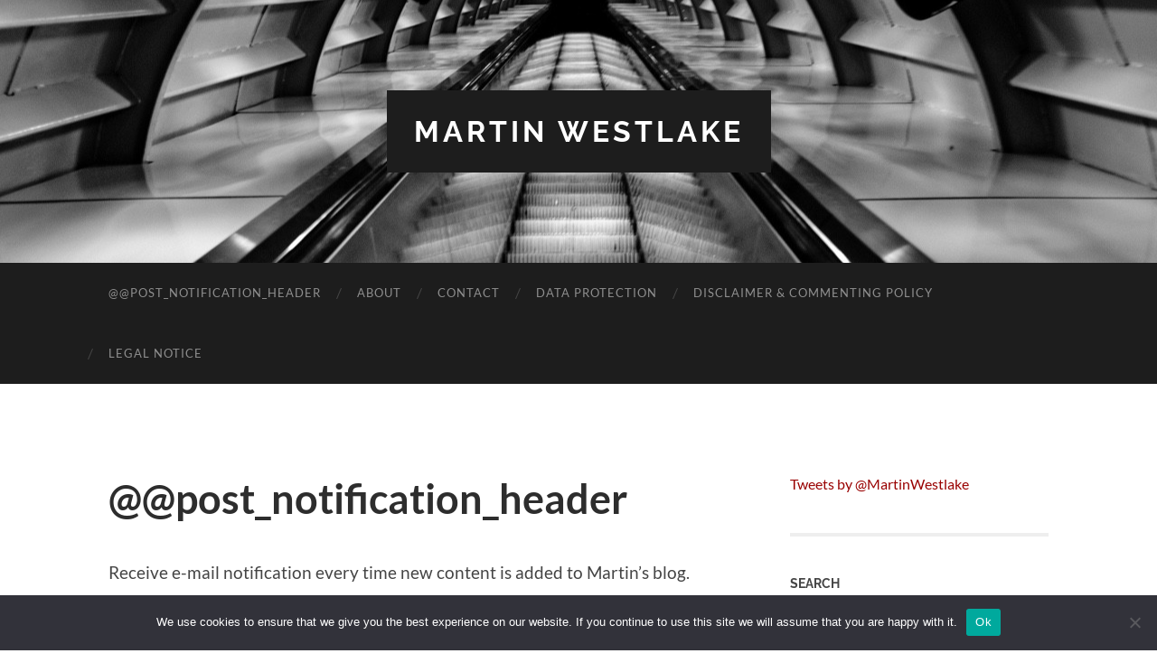

--- FILE ---
content_type: text/html; charset=UTF-8
request_url: https://martinwestlake.eu/subscribe-to-posts/
body_size: 11997
content:
<!DOCTYPE html>

<html lang="en-GB">

	<head>

		<meta http-equiv="content-type" content="text/html" charset="UTF-8" />
		<meta name="viewport" content="width=device-width, initial-scale=1.0" >

		<link rel="profile" href="http://gmpg.org/xfn/11">

		<meta name='robots' content='index, follow, max-image-preview:large, max-snippet:-1, max-video-preview:-1' />
	<style>img:is([sizes="auto" i], [sizes^="auto," i]) { contain-intrinsic-size: 3000px 1500px }</style>
	
	<!-- This site is optimized with the Yoast SEO plugin v24.2 - https://yoast.com/wordpress/plugins/seo/ -->
	<title>@@post_notification_header - Martin Westlake</title>
	<link rel="canonical" href="https://martinwestlake.eu/subscribe-to-posts/" />
	<meta property="og:locale" content="en_GB" />
	<meta property="og:type" content="article" />
	<meta property="og:title" content="@@post_notification_header - Martin Westlake" />
	<meta property="og:description" content="Receive e-mail notification every time new content is added to Martin&#8217;s blog. @@post_notification_body" />
	<meta property="og:url" content="https://martinwestlake.eu/subscribe-to-posts/" />
	<meta property="og:site_name" content="Martin Westlake" />
	<meta property="article:modified_time" content="2008-10-10T11:03:34+00:00" />
	<meta name="twitter:card" content="summary_large_image" />
	<script type="application/ld+json" class="yoast-schema-graph">{"@context":"https://schema.org","@graph":[{"@type":"WebPage","@id":"https://martinwestlake.eu/subscribe-to-posts/","url":"https://martinwestlake.eu/subscribe-to-posts/","name":"@@post_notification_header - Martin Westlake","isPartOf":{"@id":"https://martinwestlake.eu/#website"},"datePublished":"2008-10-10T10:52:11+00:00","dateModified":"2008-10-10T11:03:34+00:00","breadcrumb":{"@id":"https://martinwestlake.eu/subscribe-to-posts/#breadcrumb"},"inLanguage":"en-GB","potentialAction":[{"@type":"ReadAction","target":["https://martinwestlake.eu/subscribe-to-posts/"]}]},{"@type":"BreadcrumbList","@id":"https://martinwestlake.eu/subscribe-to-posts/#breadcrumb","itemListElement":[{"@type":"ListItem","position":1,"name":"Home","item":"https://martinwestlake.eu/"},{"@type":"ListItem","position":2,"name":"@@post_notification_header"}]},{"@type":"WebSite","@id":"https://martinwestlake.eu/#website","url":"https://martinwestlake.eu/","name":"Martin Westlake","description":"","potentialAction":[{"@type":"SearchAction","target":{"@type":"EntryPoint","urlTemplate":"https://martinwestlake.eu/?s={search_term_string}"},"query-input":{"@type":"PropertyValueSpecification","valueRequired":true,"valueName":"search_term_string"}}],"inLanguage":"en-GB"}]}</script>
	<!-- / Yoast SEO plugin. -->


<link rel="alternate" type="application/rss+xml" title="Martin Westlake &raquo; Feed" href="https://martinwestlake.eu/feed/" />
<link rel="alternate" type="application/rss+xml" title="Martin Westlake &raquo; Comments Feed" href="https://martinwestlake.eu/comments/feed/" />
<link rel="alternate" type="application/rss+xml" title="Martin Westlake &raquo; @@post_notification_header Comments Feed" href="https://martinwestlake.eu/subscribe-to-posts/feed/" />
<script type="text/javascript">
/* <![CDATA[ */
window._wpemojiSettings = {"baseUrl":"https:\/\/s.w.org\/images\/core\/emoji\/16.0.1\/72x72\/","ext":".png","svgUrl":"https:\/\/s.w.org\/images\/core\/emoji\/16.0.1\/svg\/","svgExt":".svg","source":{"concatemoji":"https:\/\/martinwestlake.eu\/wp-includes\/js\/wp-emoji-release.min.js?ver=6.8.3"}};
/*! This file is auto-generated */
!function(s,n){var o,i,e;function c(e){try{var t={supportTests:e,timestamp:(new Date).valueOf()};sessionStorage.setItem(o,JSON.stringify(t))}catch(e){}}function p(e,t,n){e.clearRect(0,0,e.canvas.width,e.canvas.height),e.fillText(t,0,0);var t=new Uint32Array(e.getImageData(0,0,e.canvas.width,e.canvas.height).data),a=(e.clearRect(0,0,e.canvas.width,e.canvas.height),e.fillText(n,0,0),new Uint32Array(e.getImageData(0,0,e.canvas.width,e.canvas.height).data));return t.every(function(e,t){return e===a[t]})}function u(e,t){e.clearRect(0,0,e.canvas.width,e.canvas.height),e.fillText(t,0,0);for(var n=e.getImageData(16,16,1,1),a=0;a<n.data.length;a++)if(0!==n.data[a])return!1;return!0}function f(e,t,n,a){switch(t){case"flag":return n(e,"\ud83c\udff3\ufe0f\u200d\u26a7\ufe0f","\ud83c\udff3\ufe0f\u200b\u26a7\ufe0f")?!1:!n(e,"\ud83c\udde8\ud83c\uddf6","\ud83c\udde8\u200b\ud83c\uddf6")&&!n(e,"\ud83c\udff4\udb40\udc67\udb40\udc62\udb40\udc65\udb40\udc6e\udb40\udc67\udb40\udc7f","\ud83c\udff4\u200b\udb40\udc67\u200b\udb40\udc62\u200b\udb40\udc65\u200b\udb40\udc6e\u200b\udb40\udc67\u200b\udb40\udc7f");case"emoji":return!a(e,"\ud83e\udedf")}return!1}function g(e,t,n,a){var r="undefined"!=typeof WorkerGlobalScope&&self instanceof WorkerGlobalScope?new OffscreenCanvas(300,150):s.createElement("canvas"),o=r.getContext("2d",{willReadFrequently:!0}),i=(o.textBaseline="top",o.font="600 32px Arial",{});return e.forEach(function(e){i[e]=t(o,e,n,a)}),i}function t(e){var t=s.createElement("script");t.src=e,t.defer=!0,s.head.appendChild(t)}"undefined"!=typeof Promise&&(o="wpEmojiSettingsSupports",i=["flag","emoji"],n.supports={everything:!0,everythingExceptFlag:!0},e=new Promise(function(e){s.addEventListener("DOMContentLoaded",e,{once:!0})}),new Promise(function(t){var n=function(){try{var e=JSON.parse(sessionStorage.getItem(o));if("object"==typeof e&&"number"==typeof e.timestamp&&(new Date).valueOf()<e.timestamp+604800&&"object"==typeof e.supportTests)return e.supportTests}catch(e){}return null}();if(!n){if("undefined"!=typeof Worker&&"undefined"!=typeof OffscreenCanvas&&"undefined"!=typeof URL&&URL.createObjectURL&&"undefined"!=typeof Blob)try{var e="postMessage("+g.toString()+"("+[JSON.stringify(i),f.toString(),p.toString(),u.toString()].join(",")+"));",a=new Blob([e],{type:"text/javascript"}),r=new Worker(URL.createObjectURL(a),{name:"wpTestEmojiSupports"});return void(r.onmessage=function(e){c(n=e.data),r.terminate(),t(n)})}catch(e){}c(n=g(i,f,p,u))}t(n)}).then(function(e){for(var t in e)n.supports[t]=e[t],n.supports.everything=n.supports.everything&&n.supports[t],"flag"!==t&&(n.supports.everythingExceptFlag=n.supports.everythingExceptFlag&&n.supports[t]);n.supports.everythingExceptFlag=n.supports.everythingExceptFlag&&!n.supports.flag,n.DOMReady=!1,n.readyCallback=function(){n.DOMReady=!0}}).then(function(){return e}).then(function(){var e;n.supports.everything||(n.readyCallback(),(e=n.source||{}).concatemoji?t(e.concatemoji):e.wpemoji&&e.twemoji&&(t(e.twemoji),t(e.wpemoji)))}))}((window,document),window._wpemojiSettings);
/* ]]> */
</script>
<style id='wp-emoji-styles-inline-css' type='text/css'>

	img.wp-smiley, img.emoji {
		display: inline !important;
		border: none !important;
		box-shadow: none !important;
		height: 1em !important;
		width: 1em !important;
		margin: 0 0.07em !important;
		vertical-align: -0.1em !important;
		background: none !important;
		padding: 0 !important;
	}
</style>
<link rel='stylesheet' id='wp-block-library-css' href='https://martinwestlake.eu/wp-includes/css/dist/block-library/style.min.css?ver=6.8.3' type='text/css' media='all' />
<style id='classic-theme-styles-inline-css' type='text/css'>
/*! This file is auto-generated */
.wp-block-button__link{color:#fff;background-color:#32373c;border-radius:9999px;box-shadow:none;text-decoration:none;padding:calc(.667em + 2px) calc(1.333em + 2px);font-size:1.125em}.wp-block-file__button{background:#32373c;color:#fff;text-decoration:none}
</style>
<style id='global-styles-inline-css' type='text/css'>
:root{--wp--preset--aspect-ratio--square: 1;--wp--preset--aspect-ratio--4-3: 4/3;--wp--preset--aspect-ratio--3-4: 3/4;--wp--preset--aspect-ratio--3-2: 3/2;--wp--preset--aspect-ratio--2-3: 2/3;--wp--preset--aspect-ratio--16-9: 16/9;--wp--preset--aspect-ratio--9-16: 9/16;--wp--preset--color--black: #000000;--wp--preset--color--cyan-bluish-gray: #abb8c3;--wp--preset--color--white: #fff;--wp--preset--color--pale-pink: #f78da7;--wp--preset--color--vivid-red: #cf2e2e;--wp--preset--color--luminous-vivid-orange: #ff6900;--wp--preset--color--luminous-vivid-amber: #fcb900;--wp--preset--color--light-green-cyan: #7bdcb5;--wp--preset--color--vivid-green-cyan: #00d084;--wp--preset--color--pale-cyan-blue: #8ed1fc;--wp--preset--color--vivid-cyan-blue: #0693e3;--wp--preset--color--vivid-purple: #9b51e0;--wp--preset--color--accent: #990000;--wp--preset--color--dark-gray: #444;--wp--preset--color--medium-gray: #666;--wp--preset--color--light-gray: #888;--wp--preset--gradient--vivid-cyan-blue-to-vivid-purple: linear-gradient(135deg,rgba(6,147,227,1) 0%,rgb(155,81,224) 100%);--wp--preset--gradient--light-green-cyan-to-vivid-green-cyan: linear-gradient(135deg,rgb(122,220,180) 0%,rgb(0,208,130) 100%);--wp--preset--gradient--luminous-vivid-amber-to-luminous-vivid-orange: linear-gradient(135deg,rgba(252,185,0,1) 0%,rgba(255,105,0,1) 100%);--wp--preset--gradient--luminous-vivid-orange-to-vivid-red: linear-gradient(135deg,rgba(255,105,0,1) 0%,rgb(207,46,46) 100%);--wp--preset--gradient--very-light-gray-to-cyan-bluish-gray: linear-gradient(135deg,rgb(238,238,238) 0%,rgb(169,184,195) 100%);--wp--preset--gradient--cool-to-warm-spectrum: linear-gradient(135deg,rgb(74,234,220) 0%,rgb(151,120,209) 20%,rgb(207,42,186) 40%,rgb(238,44,130) 60%,rgb(251,105,98) 80%,rgb(254,248,76) 100%);--wp--preset--gradient--blush-light-purple: linear-gradient(135deg,rgb(255,206,236) 0%,rgb(152,150,240) 100%);--wp--preset--gradient--blush-bordeaux: linear-gradient(135deg,rgb(254,205,165) 0%,rgb(254,45,45) 50%,rgb(107,0,62) 100%);--wp--preset--gradient--luminous-dusk: linear-gradient(135deg,rgb(255,203,112) 0%,rgb(199,81,192) 50%,rgb(65,88,208) 100%);--wp--preset--gradient--pale-ocean: linear-gradient(135deg,rgb(255,245,203) 0%,rgb(182,227,212) 50%,rgb(51,167,181) 100%);--wp--preset--gradient--electric-grass: linear-gradient(135deg,rgb(202,248,128) 0%,rgb(113,206,126) 100%);--wp--preset--gradient--midnight: linear-gradient(135deg,rgb(2,3,129) 0%,rgb(40,116,252) 100%);--wp--preset--font-size--small: 16px;--wp--preset--font-size--medium: 20px;--wp--preset--font-size--large: 24px;--wp--preset--font-size--x-large: 42px;--wp--preset--font-size--regular: 19px;--wp--preset--font-size--larger: 32px;--wp--preset--spacing--20: 0.44rem;--wp--preset--spacing--30: 0.67rem;--wp--preset--spacing--40: 1rem;--wp--preset--spacing--50: 1.5rem;--wp--preset--spacing--60: 2.25rem;--wp--preset--spacing--70: 3.38rem;--wp--preset--spacing--80: 5.06rem;--wp--preset--shadow--natural: 6px 6px 9px rgba(0, 0, 0, 0.2);--wp--preset--shadow--deep: 12px 12px 50px rgba(0, 0, 0, 0.4);--wp--preset--shadow--sharp: 6px 6px 0px rgba(0, 0, 0, 0.2);--wp--preset--shadow--outlined: 6px 6px 0px -3px rgba(255, 255, 255, 1), 6px 6px rgba(0, 0, 0, 1);--wp--preset--shadow--crisp: 6px 6px 0px rgba(0, 0, 0, 1);}:where(.is-layout-flex){gap: 0.5em;}:where(.is-layout-grid){gap: 0.5em;}body .is-layout-flex{display: flex;}.is-layout-flex{flex-wrap: wrap;align-items: center;}.is-layout-flex > :is(*, div){margin: 0;}body .is-layout-grid{display: grid;}.is-layout-grid > :is(*, div){margin: 0;}:where(.wp-block-columns.is-layout-flex){gap: 2em;}:where(.wp-block-columns.is-layout-grid){gap: 2em;}:where(.wp-block-post-template.is-layout-flex){gap: 1.25em;}:where(.wp-block-post-template.is-layout-grid){gap: 1.25em;}.has-black-color{color: var(--wp--preset--color--black) !important;}.has-cyan-bluish-gray-color{color: var(--wp--preset--color--cyan-bluish-gray) !important;}.has-white-color{color: var(--wp--preset--color--white) !important;}.has-pale-pink-color{color: var(--wp--preset--color--pale-pink) !important;}.has-vivid-red-color{color: var(--wp--preset--color--vivid-red) !important;}.has-luminous-vivid-orange-color{color: var(--wp--preset--color--luminous-vivid-orange) !important;}.has-luminous-vivid-amber-color{color: var(--wp--preset--color--luminous-vivid-amber) !important;}.has-light-green-cyan-color{color: var(--wp--preset--color--light-green-cyan) !important;}.has-vivid-green-cyan-color{color: var(--wp--preset--color--vivid-green-cyan) !important;}.has-pale-cyan-blue-color{color: var(--wp--preset--color--pale-cyan-blue) !important;}.has-vivid-cyan-blue-color{color: var(--wp--preset--color--vivid-cyan-blue) !important;}.has-vivid-purple-color{color: var(--wp--preset--color--vivid-purple) !important;}.has-black-background-color{background-color: var(--wp--preset--color--black) !important;}.has-cyan-bluish-gray-background-color{background-color: var(--wp--preset--color--cyan-bluish-gray) !important;}.has-white-background-color{background-color: var(--wp--preset--color--white) !important;}.has-pale-pink-background-color{background-color: var(--wp--preset--color--pale-pink) !important;}.has-vivid-red-background-color{background-color: var(--wp--preset--color--vivid-red) !important;}.has-luminous-vivid-orange-background-color{background-color: var(--wp--preset--color--luminous-vivid-orange) !important;}.has-luminous-vivid-amber-background-color{background-color: var(--wp--preset--color--luminous-vivid-amber) !important;}.has-light-green-cyan-background-color{background-color: var(--wp--preset--color--light-green-cyan) !important;}.has-vivid-green-cyan-background-color{background-color: var(--wp--preset--color--vivid-green-cyan) !important;}.has-pale-cyan-blue-background-color{background-color: var(--wp--preset--color--pale-cyan-blue) !important;}.has-vivid-cyan-blue-background-color{background-color: var(--wp--preset--color--vivid-cyan-blue) !important;}.has-vivid-purple-background-color{background-color: var(--wp--preset--color--vivid-purple) !important;}.has-black-border-color{border-color: var(--wp--preset--color--black) !important;}.has-cyan-bluish-gray-border-color{border-color: var(--wp--preset--color--cyan-bluish-gray) !important;}.has-white-border-color{border-color: var(--wp--preset--color--white) !important;}.has-pale-pink-border-color{border-color: var(--wp--preset--color--pale-pink) !important;}.has-vivid-red-border-color{border-color: var(--wp--preset--color--vivid-red) !important;}.has-luminous-vivid-orange-border-color{border-color: var(--wp--preset--color--luminous-vivid-orange) !important;}.has-luminous-vivid-amber-border-color{border-color: var(--wp--preset--color--luminous-vivid-amber) !important;}.has-light-green-cyan-border-color{border-color: var(--wp--preset--color--light-green-cyan) !important;}.has-vivid-green-cyan-border-color{border-color: var(--wp--preset--color--vivid-green-cyan) !important;}.has-pale-cyan-blue-border-color{border-color: var(--wp--preset--color--pale-cyan-blue) !important;}.has-vivid-cyan-blue-border-color{border-color: var(--wp--preset--color--vivid-cyan-blue) !important;}.has-vivid-purple-border-color{border-color: var(--wp--preset--color--vivid-purple) !important;}.has-vivid-cyan-blue-to-vivid-purple-gradient-background{background: var(--wp--preset--gradient--vivid-cyan-blue-to-vivid-purple) !important;}.has-light-green-cyan-to-vivid-green-cyan-gradient-background{background: var(--wp--preset--gradient--light-green-cyan-to-vivid-green-cyan) !important;}.has-luminous-vivid-amber-to-luminous-vivid-orange-gradient-background{background: var(--wp--preset--gradient--luminous-vivid-amber-to-luminous-vivid-orange) !important;}.has-luminous-vivid-orange-to-vivid-red-gradient-background{background: var(--wp--preset--gradient--luminous-vivid-orange-to-vivid-red) !important;}.has-very-light-gray-to-cyan-bluish-gray-gradient-background{background: var(--wp--preset--gradient--very-light-gray-to-cyan-bluish-gray) !important;}.has-cool-to-warm-spectrum-gradient-background{background: var(--wp--preset--gradient--cool-to-warm-spectrum) !important;}.has-blush-light-purple-gradient-background{background: var(--wp--preset--gradient--blush-light-purple) !important;}.has-blush-bordeaux-gradient-background{background: var(--wp--preset--gradient--blush-bordeaux) !important;}.has-luminous-dusk-gradient-background{background: var(--wp--preset--gradient--luminous-dusk) !important;}.has-pale-ocean-gradient-background{background: var(--wp--preset--gradient--pale-ocean) !important;}.has-electric-grass-gradient-background{background: var(--wp--preset--gradient--electric-grass) !important;}.has-midnight-gradient-background{background: var(--wp--preset--gradient--midnight) !important;}.has-small-font-size{font-size: var(--wp--preset--font-size--small) !important;}.has-medium-font-size{font-size: var(--wp--preset--font-size--medium) !important;}.has-large-font-size{font-size: var(--wp--preset--font-size--large) !important;}.has-x-large-font-size{font-size: var(--wp--preset--font-size--x-large) !important;}
:where(.wp-block-post-template.is-layout-flex){gap: 1.25em;}:where(.wp-block-post-template.is-layout-grid){gap: 1.25em;}
:where(.wp-block-columns.is-layout-flex){gap: 2em;}:where(.wp-block-columns.is-layout-grid){gap: 2em;}
:root :where(.wp-block-pullquote){font-size: 1.5em;line-height: 1.6;}
</style>
<link rel='stylesheet' id='contact-form-7-css' href='https://martinwestlake.eu/wp-content/plugins/contact-form-7/includes/css/styles.css?ver=6.0.3' type='text/css' media='all' />
<link rel='stylesheet' id='cookie-notice-front-css' href='https://martinwestlake.eu/wp-content/plugins/cookie-notice/css/front.min.css?ver=2.5.5' type='text/css' media='all' />
<link rel='stylesheet' id='hemingway_googleFonts-css' href='https://martinwestlake.eu/wp-content/themes/hemingway/assets/css/fonts.css' type='text/css' media='all' />
<link rel='stylesheet' id='hemingway_style-css' href='https://martinwestlake.eu/wp-content/themes/hemingway/style.css?ver=2.3.2' type='text/css' media='all' />
<script type="text/javascript" id="cookie-notice-front-js-before">
/* <![CDATA[ */
var cnArgs = {"ajaxUrl":"https:\/\/martinwestlake.eu\/wp-admin\/admin-ajax.php","nonce":"962203a357","hideEffect":"fade","position":"bottom","onScroll":false,"onScrollOffset":100,"onClick":false,"cookieName":"cookie_notice_accepted","cookieTime":2592000,"cookieTimeRejected":2592000,"globalCookie":false,"redirection":false,"cache":true,"revokeCookies":false,"revokeCookiesOpt":"automatic"};
/* ]]> */
</script>
<script type="text/javascript" src="https://martinwestlake.eu/wp-content/plugins/cookie-notice/js/front.min.js?ver=2.5.5" id="cookie-notice-front-js"></script>
<script type="text/javascript" src="https://martinwestlake.eu/wp-includes/js/jquery/jquery.min.js?ver=3.7.1" id="jquery-core-js"></script>
<script type="text/javascript" src="https://martinwestlake.eu/wp-includes/js/jquery/jquery-migrate.min.js?ver=3.4.1" id="jquery-migrate-js"></script>
<link rel="https://api.w.org/" href="https://martinwestlake.eu/wp-json/" /><link rel="alternate" title="JSON" type="application/json" href="https://martinwestlake.eu/wp-json/wp/v2/pages/51" /><link rel="EditURI" type="application/rsd+xml" title="RSD" href="https://martinwestlake.eu/xmlrpc.php?rsd" />
<meta name="generator" content="WordPress 6.8.3" />
<link rel='shortlink' href='https://martinwestlake.eu/?p=51' />
<link rel="alternate" title="oEmbed (JSON)" type="application/json+oembed" href="https://martinwestlake.eu/wp-json/oembed/1.0/embed?url=https%3A%2F%2Fmartinwestlake.eu%2Fsubscribe-to-posts%2F" />
<link rel="alternate" title="oEmbed (XML)" type="text/xml+oembed" href="https://martinwestlake.eu/wp-json/oembed/1.0/embed?url=https%3A%2F%2Fmartinwestlake.eu%2Fsubscribe-to-posts%2F&#038;format=xml" />
<script type="text/javascript">
(function(url){
	if(/(?:Chrome\/26\.0\.1410\.63 Safari\/537\.31|WordfenceTestMonBot)/.test(navigator.userAgent)){ return; }
	var addEvent = function(evt, handler) {
		if (window.addEventListener) {
			document.addEventListener(evt, handler, false);
		} else if (window.attachEvent) {
			document.attachEvent('on' + evt, handler);
		}
	};
	var removeEvent = function(evt, handler) {
		if (window.removeEventListener) {
			document.removeEventListener(evt, handler, false);
		} else if (window.detachEvent) {
			document.detachEvent('on' + evt, handler);
		}
	};
	var evts = 'contextmenu dblclick drag dragend dragenter dragleave dragover dragstart drop keydown keypress keyup mousedown mousemove mouseout mouseover mouseup mousewheel scroll'.split(' ');
	var logHuman = function() {
		if (window.wfLogHumanRan) { return; }
		window.wfLogHumanRan = true;
		var wfscr = document.createElement('script');
		wfscr.type = 'text/javascript';
		wfscr.async = true;
		wfscr.src = url + '&r=' + Math.random();
		(document.getElementsByTagName('head')[0]||document.getElementsByTagName('body')[0]).appendChild(wfscr);
		for (var i = 0; i < evts.length; i++) {
			removeEvent(evts[i], logHuman);
		}
	};
	for (var i = 0; i < evts.length; i++) {
		addEvent(evts[i], logHuman);
	}
})('//martinwestlake.eu/?wordfence_lh=1&hid=80261FE00AEB885E02E11BE2E9D064BA');
</script><style type="text/css"><!-- Customizer CSS -->::selection { background-color: #990000; }.featured-media .sticky-post { background-color: #990000; }fieldset legend { background-color: #990000; }:root .has-accent-background-color { background-color: #990000; }button:hover { background-color: #990000; }.button:hover { background-color: #990000; }.faux-button:hover { background-color: #990000; }a.more-link:hover { background-color: #990000; }.wp-block-button__link:hover { background-color: #990000; }.is-style-outline .wp-block-button__link.has-accent-color:hover { background-color: #990000; }.wp-block-file__button:hover { background-color: #990000; }input[type="button"]:hover { background-color: #990000; }input[type="reset"]:hover { background-color: #990000; }input[type="submit"]:hover { background-color: #990000; }.post-tags a:hover { background-color: #990000; }.content #respond input[type="submit"]:hover { background-color: #990000; }.search-form .search-submit { background-color: #990000; }.sidebar .tagcloud a:hover { background-color: #990000; }.footer .tagcloud a:hover { background-color: #990000; }.is-style-outline .wp-block-button__link.has-accent-color:hover { border-color: #990000; }.post-tags a:hover:after { border-right-color: #990000; }a { color: #990000; }.blog-title a:hover { color: #990000; }.blog-menu a:hover { color: #990000; }.post-title a:hover { color: #990000; }.post-meta a:hover { color: #990000; }.blog .format-quote blockquote cite a:hover { color: #990000; }:root .has-accent-color { color: #990000; }.post-categories a { color: #990000; }.post-categories a:hover { color: #990000; }.post-nav a:hover { color: #990000; }.archive-nav a:hover { color: #990000; }.comment-meta-content cite a:hover { color: #990000; }.comment-meta-content p a:hover { color: #990000; }.comment-actions a:hover { color: #990000; }#cancel-comment-reply-link { color: #990000; }#cancel-comment-reply-link:hover { color: #990000; }.widget-title a { color: #990000; }.widget-title a:hover { color: #990000; }.widget_text a { color: #990000; }.widget_text a:hover { color: #990000; }.widget_rss a { color: #990000; }.widget_rss a:hover { color: #990000; }.widget_archive a { color: #990000; }.widget_archive a:hover { color: #990000; }.widget_meta a { color: #990000; }.widget_meta a:hover { color: #990000; }.widget_recent_comments a { color: #990000; }.widget_recent_comments a:hover { color: #990000; }.widget_pages a { color: #990000; }.widget_pages a:hover { color: #990000; }.widget_links a { color: #990000; }.widget_links a:hover { color: #990000; }.widget_recent_entries a { color: #990000; }.widget_recent_entries a:hover { color: #990000; }.widget_categories a { color: #990000; }.widget_categories a:hover { color: #990000; }#wp-calendar a { color: #990000; }#wp-calendar a:hover { color: #990000; }#wp-calendar tfoot a:hover { color: #990000; }.wp-calendar-nav a:hover { color: #990000; }.widgetmore a { color: #990000; }.widgetmore a:hover { color: #990000; }</style><!-- /Customizer CSS -->		<style type="text/css" id="wp-custom-css">
			.grecaptcha-badge {
opacity: 0;
}		</style>
		
	</head>
	
	<body class="wp-singular page-template-default page page-id-51 wp-theme-hemingway cookies-not-set">

		
		<a class="skip-link button" href="#site-content">Skip to the content</a>
	
		<div class="big-wrapper">
	
			<div class="header-cover section bg-dark-light no-padding">

						
				<div class="header section" style="background-image: url( https://www.martinwestlake.eu/wp-content/uploads/2016/01/cropped-atomium.jpg );">
							
					<div class="header-inner section-inner">
					
											
							<div class="blog-info">
							
																	<div class="blog-title">
										<a href="https://martinwestlake.eu" rel="home">Martin Westlake</a>
									</div>
																
															
							</div><!-- .blog-info -->
							
															
					</div><!-- .header-inner -->
								
				</div><!-- .header -->
			
			</div><!-- .bg-dark -->
			
			<div class="navigation section no-padding bg-dark">
			
				<div class="navigation-inner section-inner group">
				
					<div class="toggle-container section-inner hidden">
			
						<button type="button" class="nav-toggle toggle">
							<div class="bar"></div>
							<div class="bar"></div>
							<div class="bar"></div>
							<span class="screen-reader-text">Toggle mobile menu</span>
						</button>
						
						<button type="button" class="search-toggle toggle">
							<div class="metal"></div>
							<div class="glass"></div>
							<div class="handle"></div>
							<span class="screen-reader-text">Toggle search field</span>
						</button>
											
					</div><!-- .toggle-container -->
					
					<div class="blog-search hidden">
						<form method="get" class="searchform" action="https://martinwestlake.eu/">
	<input type="search" value="" placeholder="Search form" name="s" id="s" /> 
	<input type="submit" id="searchsubmit" value="Search">
</form>					</div><!-- .blog-search -->
				
					<ul class="blog-menu">
						<li class="page_item page-item-51 current_page_item"><a href="https://martinwestlake.eu/subscribe-to-posts/" aria-current="page">@@post_notification_header</a></li>
<li class="page_item page-item-2"><a href="https://martinwestlake.eu/about/">About</a></li>
<li class="page_item page-item-11596"><a href="https://martinwestlake.eu/contact/">Contact</a></li>
<li class="page_item page-item-11633"><a href="https://martinwestlake.eu/data-protection/">Data Protection</a></li>
<li class="page_item page-item-6"><a href="https://martinwestlake.eu/disclaimer-and-commenting-policy/">Disclaimer &#038; Commenting Policy</a></li>
<li class="page_item page-item-11635"><a href="https://martinwestlake.eu/legal-notice/">Legal Notice</a></li>
					 </ul><!-- .blog-menu -->
					 
					 <ul class="mobile-menu">
					
						<li class="page_item page-item-51 current_page_item"><a href="https://martinwestlake.eu/subscribe-to-posts/" aria-current="page">@@post_notification_header</a></li>
<li class="page_item page-item-2"><a href="https://martinwestlake.eu/about/">About</a></li>
<li class="page_item page-item-11596"><a href="https://martinwestlake.eu/contact/">Contact</a></li>
<li class="page_item page-item-11633"><a href="https://martinwestlake.eu/data-protection/">Data Protection</a></li>
<li class="page_item page-item-6"><a href="https://martinwestlake.eu/disclaimer-and-commenting-policy/">Disclaimer &#038; Commenting Policy</a></li>
<li class="page_item page-item-11635"><a href="https://martinwestlake.eu/legal-notice/">Legal Notice</a></li>
						
					 </ul><!-- .mobile-menu -->
				 
				</div><!-- .navigation-inner -->
				
			</div><!-- .navigation -->
<div class="wrapper section-inner">						

	<div class="content left">
	
					
		<div class="posts">
	
			<div class="post">
			
																		
				<div class="post-header">
											
				    <h1 class="post-title">@@post_notification_header</h1>
				    				    
			    </div><!-- .post-header -->
			   				        			        		                
				<div class="post-content">
							                                        
					<p>Receive e-mail notification every time new content is added to Martin&#8217;s blog.</p>
<p>@@post_notification_body</p>
<div class="shariff"><ul class="shariff-buttons theme-default orientation-horizontal buttonsize-medium"><li class="shariff-button facebook shariff-nocustomcolor" style="background-color:#4273c8"><a href="https://www.facebook.com/sharer/sharer.php?u=https%3A%2F%2Fmartinwestlake.eu%2Fsubscribe-to-posts%2F" title="Share on Facebook" aria-label="Share on Facebook" role="button" rel="nofollow" class="shariff-link" style="; background-color:#3b5998; color:#fff" target="_blank"><span class="shariff-icon" style=""><svg width="32px" height="20px" xmlns="http://www.w3.org/2000/svg" viewBox="0 0 18 32"><path fill="#3b5998" d="M17.1 0.2v4.7h-2.8q-1.5 0-2.1 0.6t-0.5 1.9v3.4h5.2l-0.7 5.3h-4.5v13.6h-5.5v-13.6h-4.5v-5.3h4.5v-3.9q0-3.3 1.9-5.2t5-1.8q2.6 0 4.1 0.2z"/></svg></span><span class="shariff-text">share</span>&nbsp;</a></li><li class="shariff-button twitter shariff-nocustomcolor" style="background-color:#595959"><a href="https://twitter.com/share?url=https%3A%2F%2Fmartinwestlake.eu%2Fsubscribe-to-posts%2F&text=%40%40post_notification_header" title="Share on X" aria-label="Share on X" role="button" rel="noopener nofollow" class="shariff-link" style="; background-color:#000; color:#fff" target="_blank"><span class="shariff-icon" style=""><svg width="32px" height="20px" xmlns="http://www.w3.org/2000/svg" viewBox="0 0 24 24"><path fill="#000" d="M14.258 10.152L23.176 0h-2.113l-7.747 8.813L7.133 0H0l9.352 13.328L0 23.973h2.113l8.176-9.309 6.531 9.309h7.133zm-2.895 3.293l-.949-1.328L2.875 1.56h3.246l6.086 8.523.945 1.328 7.91 11.078h-3.246zm0 0"/></svg></span><span class="shariff-text">share</span>&nbsp;</a></li><li class="shariff-button linkedin shariff-nocustomcolor" style="background-color:#1488bf"><a href="https://www.linkedin.com/sharing/share-offsite/?url=https%3A%2F%2Fmartinwestlake.eu%2Fsubscribe-to-posts%2F" title="Share on LinkedIn" aria-label="Share on LinkedIn" role="button" rel="noopener nofollow" class="shariff-link" style="; background-color:#0077b5; color:#fff" target="_blank"><span class="shariff-icon" style=""><svg width="32px" height="20px" xmlns="http://www.w3.org/2000/svg" viewBox="0 0 27 32"><path fill="#0077b5" d="M6.2 11.2v17.7h-5.9v-17.7h5.9zM6.6 5.7q0 1.3-0.9 2.2t-2.4 0.9h0q-1.5 0-2.4-0.9t-0.9-2.2 0.9-2.2 2.4-0.9 2.4 0.9 0.9 2.2zM27.4 18.7v10.1h-5.9v-9.5q0-1.9-0.7-2.9t-2.3-1.1q-1.1 0-1.9 0.6t-1.2 1.5q-0.2 0.5-0.2 1.4v9.9h-5.9q0-7.1 0-11.6t0-5.3l0-0.9h5.9v2.6h0q0.4-0.6 0.7-1t1-0.9 1.6-0.8 2-0.3q3 0 4.9 2t1.9 6z"/></svg></span><span class="shariff-text">share</span>&nbsp;</a></li><li class="shariff-button info shariff-nocustomcolor" style="background-color:#eee"><a href="http://ct.de/-2467514" title="More information" aria-label="More information" role="button" rel="noopener " class="shariff-link" style="; background-color:#fff; color:#fff" target="_blank"><span class="shariff-icon" style=""><svg width="32px" height="20px" xmlns="http://www.w3.org/2000/svg" viewBox="0 0 11 32"><path fill="#999" d="M11.4 24v2.3q0 0.5-0.3 0.8t-0.8 0.4h-9.1q-0.5 0-0.8-0.4t-0.4-0.8v-2.3q0-0.5 0.4-0.8t0.8-0.4h1.1v-6.8h-1.1q-0.5 0-0.8-0.4t-0.4-0.8v-2.3q0-0.5 0.4-0.8t0.8-0.4h6.8q0.5 0 0.8 0.4t0.4 0.8v10.3h1.1q0.5 0 0.8 0.4t0.3 0.8zM9.2 3.4v3.4q0 0.5-0.4 0.8t-0.8 0.4h-4.6q-0.4 0-0.8-0.4t-0.4-0.8v-3.4q0-0.4 0.4-0.8t0.8-0.4h4.6q0.5 0 0.8 0.4t0.4 0.8z"/></svg></span></a></li></ul></div>					
																			            			                        
				</div><!-- .post-content -->
								
			</div><!-- .post -->
			
						
				
	<div class="comments">
	
		<a name="comments"></a>
			
		<h2 class="comments-title">
		
			1 Comment			
		</h2>

		<ol class="commentlist">
					<li class="comment even thread-even depth-1" id="li-comment-17808">
		
			<div id="comment-17808" class="comment">
			
				<div class="comment-meta comment-author vcard">
								
					<img alt='' src='https://secure.gravatar.com/avatar/08e95481ab10cd2ba26c65820444d32f58254d7930c51f52f177f2925f27d9d3?s=120&#038;d=mm&#038;r=g' srcset='https://secure.gravatar.com/avatar/08e95481ab10cd2ba26c65820444d32f58254d7930c51f52f177f2925f27d9d3?s=240&#038;d=mm&#038;r=g 2x' class='avatar avatar-120 photo' height='120' width='120' decoding='async'/>
					<div class="comment-meta-content">
												
						<cite class="fn">David Besser </cite>						
						<p>
														<time datetime="2018-05-19T10:09:09+02:00" title="19/05/2018 at 10:09">
								19/05/2018 at 10:09							</time>
						</p>
						
					</div><!-- .comment-meta-content -->
					
				</div><!-- .comment-meta -->

				<div class="comment-content post-content">
				
									
					<p>I saw Chinatown when it first came out (1974). With my sixth form film society (which we ran ourselves – I shall write a post about that one day) I had seen Knife in the Water , Cul de sac and Repulsion and I remember having difficulty at the time in making the connection between the darkness at the heart of those films.</p>
<p>I look forward to your post on the &#8216;Sixth Form Film Society &#8216; with great interest.I didn&#8217;t know that you &#8216;ran it yourselves&#8217;.</p>
					
					<div class="comment-actions group">
					
												
																	
					</div><!-- .comment-actions -->
					
				</div><!-- .comment-content -->

			</div><!-- .comment-## -->
		</li><!-- #comment-## -->
		</ol>
		
					
				
	</div><!-- /comments -->
	
		<div id="respond" class="comment-respond">
		<h3 id="reply-title" class="comment-reply-title">Leave a Reply</h3><form action="https://martinwestlake.eu/wp-comments-post.php" method="post" id="commentform" class="comment-form"><p class="comment-notes"><span id="email-notes">Your email address will not be published.</span> <span class="required-field-message">Required fields are marked <span class="required">*</span></span></p><p class="comment-form-comment"><label for="comment">Comment <span class="required">*</span></label> <textarea autocomplete="new-password"  id="i5d82df16b"  name="i5d82df16b"   cols="45" rows="8" maxlength="65525" required="required"></textarea><textarea id="comment" aria-label="hp-comment" aria-hidden="true" name="comment" autocomplete="new-password" style="padding:0 !important;clip:rect(1px, 1px, 1px, 1px) !important;position:absolute !important;white-space:nowrap !important;height:1px !important;width:1px !important;overflow:hidden !important;" tabindex="-1"></textarea><script data-noptimize>document.getElementById("comment").setAttribute( "id", "a7b281a66a5230dc1e6e7cc6a9a53daf" );document.getElementById("i5d82df16b").setAttribute( "id", "comment" );</script></p><p class="comment-form-author"><label for="author">Name <span class="required">*</span></label> <input id="author" name="author" type="text" value="" size="30" maxlength="245" autocomplete="name" required="required" /></p>
<p class="comment-form-email"><label for="email">Email <span class="required">*</span></label> <input id="email" name="email" type="text" value="" size="30" maxlength="100" aria-describedby="email-notes" autocomplete="email" required="required" /></p>
<p class="comment-form-url"><label for="url">Website</label> <input id="url" name="url" type="text" value="" size="30" maxlength="200" autocomplete="url" /></p>
<p class="form-submit"><input name="submit" type="submit" id="submit" class="submit" value="Post Comment" /> <input type='hidden' name='comment_post_ID' value='51' id='comment_post_ID' />
<input type='hidden' name='comment_parent' id='comment_parent' value='0' />
</p></form>	</div><!-- #respond -->
				
					
		</div><!-- .posts -->
		
			
		<div class="clear"></div>
		
	</div><!-- .content left -->
	
	
	<div class="sidebar right" role="complementary">
		<div id="text-4" class="widget widget_text"><div class="widget-content">			<div class="textwidget"><a class="twitter-timeline"  href="https://twitter.com/MartinWestlake" data-widget-id="689534730459594753">Tweets by @MartinWestlake</a><script>!function(d,s,id){var js,fjs=d.getElementsByTagName(s)[0],p=/^http:/.test(d.location)?'http':'https';if(!d.getElementById(id)){js=d.createElement(s);js.id=id;js.src=p+"://platform.twitter.com/widgets.js";fjs.parentNode.insertBefore(js,fjs);}}(document,"script","twitter-wjs");</script></div>
		</div></div><div id="search-3" class="widget widget_search"><div class="widget-content"><h3 class="widget-title">Search</h3><form method="get" class="searchform" action="https://martinwestlake.eu/">
	<input type="search" value="" placeholder="Search form" name="s" id="s" /> 
	<input type="submit" id="searchsubmit" value="Search">
</form></div></div><div id="categories-3" class="widget widget_categories"><div class="widget-content"><h3 class="widget-title">Categories</h3>
			<ul>
					<li class="cat-item cat-item-3"><a href="https://martinwestlake.eu/category/activities/">Activities</a>
</li>
	<li class="cat-item cat-item-1"><a href="https://martinwestlake.eu/category/work/">Work</a>
</li>
			</ul>

			</div></div><div id="archives-3" class="widget widget_archive"><div class="widget-content"><h3 class="widget-title">Archives</h3>		<label class="screen-reader-text" for="archives-dropdown-3">Archives</label>
		<select id="archives-dropdown-3" name="archive-dropdown">
			
			<option value="">Select Month</option>
				<option value='https://martinwestlake.eu/2017/01/'> January 2017 </option>
	<option value='https://martinwestlake.eu/2016/07/'> July 2016 </option>
	<option value='https://martinwestlake.eu/2013/09/'> September 2013 </option>
	<option value='https://martinwestlake.eu/2013/08/'> August 2013 </option>
	<option value='https://martinwestlake.eu/2013/07/'> July 2013 </option>
	<option value='https://martinwestlake.eu/2013/06/'> June 2013 </option>
	<option value='https://martinwestlake.eu/2013/05/'> May 2013 </option>
	<option value='https://martinwestlake.eu/2013/04/'> April 2013 </option>
	<option value='https://martinwestlake.eu/2013/03/'> March 2013 </option>
	<option value='https://martinwestlake.eu/2013/02/'> February 2013 </option>
	<option value='https://martinwestlake.eu/2013/01/'> January 2013 </option>
	<option value='https://martinwestlake.eu/2012/12/'> December 2012 </option>
	<option value='https://martinwestlake.eu/2012/11/'> November 2012 </option>
	<option value='https://martinwestlake.eu/2012/10/'> October 2012 </option>
	<option value='https://martinwestlake.eu/2012/09/'> September 2012 </option>
	<option value='https://martinwestlake.eu/2012/08/'> August 2012 </option>
	<option value='https://martinwestlake.eu/2012/07/'> July 2012 </option>
	<option value='https://martinwestlake.eu/2012/06/'> June 2012 </option>
	<option value='https://martinwestlake.eu/2012/05/'> May 2012 </option>
	<option value='https://martinwestlake.eu/2012/04/'> April 2012 </option>
	<option value='https://martinwestlake.eu/2012/03/'> March 2012 </option>
	<option value='https://martinwestlake.eu/2012/02/'> February 2012 </option>
	<option value='https://martinwestlake.eu/2012/01/'> January 2012 </option>
	<option value='https://martinwestlake.eu/2011/12/'> December 2011 </option>
	<option value='https://martinwestlake.eu/2011/11/'> November 2011 </option>
	<option value='https://martinwestlake.eu/2011/10/'> October 2011 </option>
	<option value='https://martinwestlake.eu/2011/09/'> September 2011 </option>
	<option value='https://martinwestlake.eu/2011/08/'> August 2011 </option>
	<option value='https://martinwestlake.eu/2011/07/'> July 2011 </option>
	<option value='https://martinwestlake.eu/2011/06/'> June 2011 </option>
	<option value='https://martinwestlake.eu/2011/05/'> May 2011 </option>
	<option value='https://martinwestlake.eu/2011/04/'> April 2011 </option>
	<option value='https://martinwestlake.eu/2011/03/'> March 2011 </option>
	<option value='https://martinwestlake.eu/2011/02/'> February 2011 </option>
	<option value='https://martinwestlake.eu/2011/01/'> January 2011 </option>
	<option value='https://martinwestlake.eu/2010/12/'> December 2010 </option>
	<option value='https://martinwestlake.eu/2010/11/'> November 2010 </option>
	<option value='https://martinwestlake.eu/2010/10/'> October 2010 </option>
	<option value='https://martinwestlake.eu/2010/09/'> September 2010 </option>
	<option value='https://martinwestlake.eu/2010/08/'> August 2010 </option>
	<option value='https://martinwestlake.eu/2010/07/'> July 2010 </option>
	<option value='https://martinwestlake.eu/2010/06/'> June 2010 </option>
	<option value='https://martinwestlake.eu/2010/05/'> May 2010 </option>
	<option value='https://martinwestlake.eu/2010/04/'> April 2010 </option>
	<option value='https://martinwestlake.eu/2010/03/'> March 2010 </option>
	<option value='https://martinwestlake.eu/2010/02/'> February 2010 </option>
	<option value='https://martinwestlake.eu/2010/01/'> January 2010 </option>
	<option value='https://martinwestlake.eu/2009/12/'> December 2009 </option>
	<option value='https://martinwestlake.eu/2009/11/'> November 2009 </option>
	<option value='https://martinwestlake.eu/2009/10/'> October 2009 </option>
	<option value='https://martinwestlake.eu/2009/09/'> September 2009 </option>
	<option value='https://martinwestlake.eu/2009/08/'> August 2009 </option>
	<option value='https://martinwestlake.eu/2009/07/'> July 2009 </option>
	<option value='https://martinwestlake.eu/2009/06/'> June 2009 </option>
	<option value='https://martinwestlake.eu/2009/05/'> May 2009 </option>
	<option value='https://martinwestlake.eu/2009/04/'> April 2009 </option>
	<option value='https://martinwestlake.eu/2009/03/'> March 2009 </option>
	<option value='https://martinwestlake.eu/2009/02/'> February 2009 </option>
	<option value='https://martinwestlake.eu/2009/01/'> January 2009 </option>
	<option value='https://martinwestlake.eu/2008/12/'> December 2008 </option>
	<option value='https://martinwestlake.eu/2008/11/'> November 2008 </option>
	<option value='https://martinwestlake.eu/2008/10/'> October 2008 </option>

		</select>

			<script type="text/javascript">
/* <![CDATA[ */

(function() {
	var dropdown = document.getElementById( "archives-dropdown-3" );
	function onSelectChange() {
		if ( dropdown.options[ dropdown.selectedIndex ].value !== '' ) {
			document.location.href = this.options[ this.selectedIndex ].value;
		}
	}
	dropdown.onchange = onSelectChange;
})();

/* ]]> */
</script>
</div></div>	</div><!-- .sidebar -->
	
	
	<div class="clear"></div>

</div><!-- .wrapper -->
								
	<div class="footer section large-padding bg-dark">
		
		<div class="footer-inner section-inner group">
		
						
				<div class="column column-1 left">
				
					<div class="widgets">
			
						<div id="text-3" class="widget widget_text"><div class="widget-content">			<div class="textwidget">Header image: Into Another World - Atomium, Brussels - April 4, 2012 by Jan Faborsky. <a href="https://www.flickr.com/photos/janicskovsky/7158127353/">CC Licensed from Flickr</a>.
</div>
		</div></div>											
					</div>
					
				</div>
				
			<!-- .footer-a -->
				
			<!-- .footer-b -->
								
			<!-- .footer-c -->
					
		</div><!-- .footer-inner -->
	
	</div><!-- .footer -->
	
	<div class="credits section bg-dark no-padding">
	
		<div class="credits-inner section-inner group">
	
			<p class="credits-left">
				&copy; 2025 <a href="https://martinwestlake.eu">Martin Westlake</a>
			</p>
			
			<p class="credits-right">
				<span>Theme by <a href="https://andersnoren.se">Anders Norén</a></span> &mdash; <a title="To the top" class="tothetop">Up &uarr;</a>
			</p>
					
		</div><!-- .credits-inner -->
		
	</div><!-- .credits -->

</div><!-- .big-wrapper -->

<script type="speculationrules">
{"prefetch":[{"source":"document","where":{"and":[{"href_matches":"\/*"},{"not":{"href_matches":["\/wp-*.php","\/wp-admin\/*","\/wp-content\/uploads\/*","\/wp-content\/*","\/wp-content\/plugins\/*","\/wp-content\/themes\/hemingway\/*","\/*\\?(.+)"]}},{"not":{"selector_matches":"a[rel~=\"nofollow\"]"}},{"not":{"selector_matches":".no-prefetch, .no-prefetch a"}}]},"eagerness":"conservative"}]}
</script>
<!-- Matomo -->
<script>
  var _paq = window._paq = window._paq || [];
  /* tracker methods like "setCustomDimension" should be called before "trackPageView" */
  _paq.push(['trackPageView']);
  _paq.push(['enableLinkTracking']);
  (function() {
    var u="https://matomo.techpolitics.eu/";
    _paq.push(['setTrackerUrl', u+'piwik.php']);
    _paq.push(['setSiteId', '21']);
    var d=document, g=d.createElement('script'), s=d.getElementsByTagName('script')[0];
    g.async=true; g.src=u+'piwik.js'; s.parentNode.insertBefore(g,s);
  })();
</script>
<!-- End Matomo Code -->
<link rel='stylesheet' id='shariffcss-css' href='https://martinwestlake.eu/wp-content/plugins/shariff/css/shariff.min.css?ver=4.6.15' type='text/css' media='all' />
<script type="text/javascript" src="https://martinwestlake.eu/wp-includes/js/dist/hooks.min.js?ver=4d63a3d491d11ffd8ac6" id="wp-hooks-js"></script>
<script type="text/javascript" src="https://martinwestlake.eu/wp-includes/js/dist/i18n.min.js?ver=5e580eb46a90c2b997e6" id="wp-i18n-js"></script>
<script type="text/javascript" id="wp-i18n-js-after">
/* <![CDATA[ */
wp.i18n.setLocaleData( { 'text direction\u0004ltr': [ 'ltr' ] } );
/* ]]> */
</script>
<script type="text/javascript" src="https://martinwestlake.eu/wp-content/plugins/contact-form-7/includes/swv/js/index.js?ver=6.0.3" id="swv-js"></script>
<script type="text/javascript" id="contact-form-7-js-translations">
/* <![CDATA[ */
( function( domain, translations ) {
	var localeData = translations.locale_data[ domain ] || translations.locale_data.messages;
	localeData[""].domain = domain;
	wp.i18n.setLocaleData( localeData, domain );
} )( "contact-form-7", {"translation-revision-date":"2024-05-21 11:58:24+0000","generator":"GlotPress\/4.0.1","domain":"messages","locale_data":{"messages":{"":{"domain":"messages","plural-forms":"nplurals=2; plural=n != 1;","lang":"en_GB"},"Error:":["Error:"]}},"comment":{"reference":"includes\/js\/index.js"}} );
/* ]]> */
</script>
<script type="text/javascript" id="contact-form-7-js-before">
/* <![CDATA[ */
var wpcf7 = {
    "api": {
        "root": "https:\/\/martinwestlake.eu\/wp-json\/",
        "namespace": "contact-form-7\/v1"
    },
    "cached": 1
};
/* ]]> */
</script>
<script type="text/javascript" src="https://martinwestlake.eu/wp-content/plugins/contact-form-7/includes/js/index.js?ver=6.0.3" id="contact-form-7-js"></script>
<script type="text/javascript" src="https://martinwestlake.eu/wp-content/themes/hemingway/assets/js/global.js?ver=2.3.2" id="hemingway_global-js"></script>
<script type="text/javascript" src="https://martinwestlake.eu/wp-includes/js/comment-reply.min.js?ver=6.8.3" id="comment-reply-js" async="async" data-wp-strategy="async"></script>
<script type="text/javascript" src="https://www.google.com/recaptcha/api.js?render=6LcftYUUAAAAANUvmnfexnw1RlJ5idqD0OCCuG3x&amp;ver=3.0" id="google-recaptcha-js"></script>
<script type="text/javascript" src="https://martinwestlake.eu/wp-includes/js/dist/vendor/wp-polyfill.min.js?ver=3.15.0" id="wp-polyfill-js"></script>
<script type="text/javascript" id="wpcf7-recaptcha-js-before">
/* <![CDATA[ */
var wpcf7_recaptcha = {
    "sitekey": "6LcftYUUAAAAANUvmnfexnw1RlJ5idqD0OCCuG3x",
    "actions": {
        "homepage": "homepage",
        "contactform": "contactform"
    }
};
/* ]]> */
</script>
<script type="text/javascript" src="https://martinwestlake.eu/wp-content/plugins/contact-form-7/modules/recaptcha/index.js?ver=6.0.3" id="wpcf7-recaptcha-js"></script>

		<!-- Cookie Notice plugin v2.5.5 by Hu-manity.co https://hu-manity.co/ -->
		<div id="cookie-notice" role="dialog" class="cookie-notice-hidden cookie-revoke-hidden cn-position-bottom" aria-label="Cookie Notice" style="background-color: rgba(50,50,58,1);"><div class="cookie-notice-container" style="color: #fff"><span id="cn-notice-text" class="cn-text-container">We use cookies to ensure that we give you the best experience on our website. If you continue to use this site we will assume that you are happy with it.</span><span id="cn-notice-buttons" class="cn-buttons-container"><a href="#" id="cn-accept-cookie" data-cookie-set="accept" class="cn-set-cookie cn-button" aria-label="Ok" style="background-color: #00a99d">Ok</a></span><span id="cn-close-notice" data-cookie-set="accept" class="cn-close-icon" title="No"></span></div>
			
		</div>
		<!-- / Cookie Notice plugin -->
</body>
</html>

<!-- Page cached by LiteSpeed Cache 6.5.4 on 2025-11-09 01:54:58 -->

--- FILE ---
content_type: text/html; charset=utf-8
request_url: https://www.google.com/recaptcha/api2/anchor?ar=1&k=6LcftYUUAAAAANUvmnfexnw1RlJ5idqD0OCCuG3x&co=aHR0cHM6Ly9tYXJ0aW53ZXN0bGFrZS5ldTo0NDM.&hl=en&v=naPR4A6FAh-yZLuCX253WaZq&size=invisible&anchor-ms=20000&execute-ms=15000&cb=2ddcn1syfi1z
body_size: 45143
content:
<!DOCTYPE HTML><html dir="ltr" lang="en"><head><meta http-equiv="Content-Type" content="text/html; charset=UTF-8">
<meta http-equiv="X-UA-Compatible" content="IE=edge">
<title>reCAPTCHA</title>
<style type="text/css">
/* cyrillic-ext */
@font-face {
  font-family: 'Roboto';
  font-style: normal;
  font-weight: 400;
  src: url(//fonts.gstatic.com/s/roboto/v18/KFOmCnqEu92Fr1Mu72xKKTU1Kvnz.woff2) format('woff2');
  unicode-range: U+0460-052F, U+1C80-1C8A, U+20B4, U+2DE0-2DFF, U+A640-A69F, U+FE2E-FE2F;
}
/* cyrillic */
@font-face {
  font-family: 'Roboto';
  font-style: normal;
  font-weight: 400;
  src: url(//fonts.gstatic.com/s/roboto/v18/KFOmCnqEu92Fr1Mu5mxKKTU1Kvnz.woff2) format('woff2');
  unicode-range: U+0301, U+0400-045F, U+0490-0491, U+04B0-04B1, U+2116;
}
/* greek-ext */
@font-face {
  font-family: 'Roboto';
  font-style: normal;
  font-weight: 400;
  src: url(//fonts.gstatic.com/s/roboto/v18/KFOmCnqEu92Fr1Mu7mxKKTU1Kvnz.woff2) format('woff2');
  unicode-range: U+1F00-1FFF;
}
/* greek */
@font-face {
  font-family: 'Roboto';
  font-style: normal;
  font-weight: 400;
  src: url(//fonts.gstatic.com/s/roboto/v18/KFOmCnqEu92Fr1Mu4WxKKTU1Kvnz.woff2) format('woff2');
  unicode-range: U+0370-0377, U+037A-037F, U+0384-038A, U+038C, U+038E-03A1, U+03A3-03FF;
}
/* vietnamese */
@font-face {
  font-family: 'Roboto';
  font-style: normal;
  font-weight: 400;
  src: url(//fonts.gstatic.com/s/roboto/v18/KFOmCnqEu92Fr1Mu7WxKKTU1Kvnz.woff2) format('woff2');
  unicode-range: U+0102-0103, U+0110-0111, U+0128-0129, U+0168-0169, U+01A0-01A1, U+01AF-01B0, U+0300-0301, U+0303-0304, U+0308-0309, U+0323, U+0329, U+1EA0-1EF9, U+20AB;
}
/* latin-ext */
@font-face {
  font-family: 'Roboto';
  font-style: normal;
  font-weight: 400;
  src: url(//fonts.gstatic.com/s/roboto/v18/KFOmCnqEu92Fr1Mu7GxKKTU1Kvnz.woff2) format('woff2');
  unicode-range: U+0100-02BA, U+02BD-02C5, U+02C7-02CC, U+02CE-02D7, U+02DD-02FF, U+0304, U+0308, U+0329, U+1D00-1DBF, U+1E00-1E9F, U+1EF2-1EFF, U+2020, U+20A0-20AB, U+20AD-20C0, U+2113, U+2C60-2C7F, U+A720-A7FF;
}
/* latin */
@font-face {
  font-family: 'Roboto';
  font-style: normal;
  font-weight: 400;
  src: url(//fonts.gstatic.com/s/roboto/v18/KFOmCnqEu92Fr1Mu4mxKKTU1Kg.woff2) format('woff2');
  unicode-range: U+0000-00FF, U+0131, U+0152-0153, U+02BB-02BC, U+02C6, U+02DA, U+02DC, U+0304, U+0308, U+0329, U+2000-206F, U+20AC, U+2122, U+2191, U+2193, U+2212, U+2215, U+FEFF, U+FFFD;
}
/* cyrillic-ext */
@font-face {
  font-family: 'Roboto';
  font-style: normal;
  font-weight: 500;
  src: url(//fonts.gstatic.com/s/roboto/v18/KFOlCnqEu92Fr1MmEU9fCRc4AMP6lbBP.woff2) format('woff2');
  unicode-range: U+0460-052F, U+1C80-1C8A, U+20B4, U+2DE0-2DFF, U+A640-A69F, U+FE2E-FE2F;
}
/* cyrillic */
@font-face {
  font-family: 'Roboto';
  font-style: normal;
  font-weight: 500;
  src: url(//fonts.gstatic.com/s/roboto/v18/KFOlCnqEu92Fr1MmEU9fABc4AMP6lbBP.woff2) format('woff2');
  unicode-range: U+0301, U+0400-045F, U+0490-0491, U+04B0-04B1, U+2116;
}
/* greek-ext */
@font-face {
  font-family: 'Roboto';
  font-style: normal;
  font-weight: 500;
  src: url(//fonts.gstatic.com/s/roboto/v18/KFOlCnqEu92Fr1MmEU9fCBc4AMP6lbBP.woff2) format('woff2');
  unicode-range: U+1F00-1FFF;
}
/* greek */
@font-face {
  font-family: 'Roboto';
  font-style: normal;
  font-weight: 500;
  src: url(//fonts.gstatic.com/s/roboto/v18/KFOlCnqEu92Fr1MmEU9fBxc4AMP6lbBP.woff2) format('woff2');
  unicode-range: U+0370-0377, U+037A-037F, U+0384-038A, U+038C, U+038E-03A1, U+03A3-03FF;
}
/* vietnamese */
@font-face {
  font-family: 'Roboto';
  font-style: normal;
  font-weight: 500;
  src: url(//fonts.gstatic.com/s/roboto/v18/KFOlCnqEu92Fr1MmEU9fCxc4AMP6lbBP.woff2) format('woff2');
  unicode-range: U+0102-0103, U+0110-0111, U+0128-0129, U+0168-0169, U+01A0-01A1, U+01AF-01B0, U+0300-0301, U+0303-0304, U+0308-0309, U+0323, U+0329, U+1EA0-1EF9, U+20AB;
}
/* latin-ext */
@font-face {
  font-family: 'Roboto';
  font-style: normal;
  font-weight: 500;
  src: url(//fonts.gstatic.com/s/roboto/v18/KFOlCnqEu92Fr1MmEU9fChc4AMP6lbBP.woff2) format('woff2');
  unicode-range: U+0100-02BA, U+02BD-02C5, U+02C7-02CC, U+02CE-02D7, U+02DD-02FF, U+0304, U+0308, U+0329, U+1D00-1DBF, U+1E00-1E9F, U+1EF2-1EFF, U+2020, U+20A0-20AB, U+20AD-20C0, U+2113, U+2C60-2C7F, U+A720-A7FF;
}
/* latin */
@font-face {
  font-family: 'Roboto';
  font-style: normal;
  font-weight: 500;
  src: url(//fonts.gstatic.com/s/roboto/v18/KFOlCnqEu92Fr1MmEU9fBBc4AMP6lQ.woff2) format('woff2');
  unicode-range: U+0000-00FF, U+0131, U+0152-0153, U+02BB-02BC, U+02C6, U+02DA, U+02DC, U+0304, U+0308, U+0329, U+2000-206F, U+20AC, U+2122, U+2191, U+2193, U+2212, U+2215, U+FEFF, U+FFFD;
}
/* cyrillic-ext */
@font-face {
  font-family: 'Roboto';
  font-style: normal;
  font-weight: 900;
  src: url(//fonts.gstatic.com/s/roboto/v18/KFOlCnqEu92Fr1MmYUtfCRc4AMP6lbBP.woff2) format('woff2');
  unicode-range: U+0460-052F, U+1C80-1C8A, U+20B4, U+2DE0-2DFF, U+A640-A69F, U+FE2E-FE2F;
}
/* cyrillic */
@font-face {
  font-family: 'Roboto';
  font-style: normal;
  font-weight: 900;
  src: url(//fonts.gstatic.com/s/roboto/v18/KFOlCnqEu92Fr1MmYUtfABc4AMP6lbBP.woff2) format('woff2');
  unicode-range: U+0301, U+0400-045F, U+0490-0491, U+04B0-04B1, U+2116;
}
/* greek-ext */
@font-face {
  font-family: 'Roboto';
  font-style: normal;
  font-weight: 900;
  src: url(//fonts.gstatic.com/s/roboto/v18/KFOlCnqEu92Fr1MmYUtfCBc4AMP6lbBP.woff2) format('woff2');
  unicode-range: U+1F00-1FFF;
}
/* greek */
@font-face {
  font-family: 'Roboto';
  font-style: normal;
  font-weight: 900;
  src: url(//fonts.gstatic.com/s/roboto/v18/KFOlCnqEu92Fr1MmYUtfBxc4AMP6lbBP.woff2) format('woff2');
  unicode-range: U+0370-0377, U+037A-037F, U+0384-038A, U+038C, U+038E-03A1, U+03A3-03FF;
}
/* vietnamese */
@font-face {
  font-family: 'Roboto';
  font-style: normal;
  font-weight: 900;
  src: url(//fonts.gstatic.com/s/roboto/v18/KFOlCnqEu92Fr1MmYUtfCxc4AMP6lbBP.woff2) format('woff2');
  unicode-range: U+0102-0103, U+0110-0111, U+0128-0129, U+0168-0169, U+01A0-01A1, U+01AF-01B0, U+0300-0301, U+0303-0304, U+0308-0309, U+0323, U+0329, U+1EA0-1EF9, U+20AB;
}
/* latin-ext */
@font-face {
  font-family: 'Roboto';
  font-style: normal;
  font-weight: 900;
  src: url(//fonts.gstatic.com/s/roboto/v18/KFOlCnqEu92Fr1MmYUtfChc4AMP6lbBP.woff2) format('woff2');
  unicode-range: U+0100-02BA, U+02BD-02C5, U+02C7-02CC, U+02CE-02D7, U+02DD-02FF, U+0304, U+0308, U+0329, U+1D00-1DBF, U+1E00-1E9F, U+1EF2-1EFF, U+2020, U+20A0-20AB, U+20AD-20C0, U+2113, U+2C60-2C7F, U+A720-A7FF;
}
/* latin */
@font-face {
  font-family: 'Roboto';
  font-style: normal;
  font-weight: 900;
  src: url(//fonts.gstatic.com/s/roboto/v18/KFOlCnqEu92Fr1MmYUtfBBc4AMP6lQ.woff2) format('woff2');
  unicode-range: U+0000-00FF, U+0131, U+0152-0153, U+02BB-02BC, U+02C6, U+02DA, U+02DC, U+0304, U+0308, U+0329, U+2000-206F, U+20AC, U+2122, U+2191, U+2193, U+2212, U+2215, U+FEFF, U+FFFD;
}

</style>
<link rel="stylesheet" type="text/css" href="https://www.gstatic.com/recaptcha/releases/naPR4A6FAh-yZLuCX253WaZq/styles__ltr.css">
<script nonce="mHuJLcPMnKmBdBixb_jwyg" type="text/javascript">window['__recaptcha_api'] = 'https://www.google.com/recaptcha/api2/';</script>
<script type="text/javascript" src="https://www.gstatic.com/recaptcha/releases/naPR4A6FAh-yZLuCX253WaZq/recaptcha__en.js" nonce="mHuJLcPMnKmBdBixb_jwyg">
      
    </script></head>
<body><div id="rc-anchor-alert" class="rc-anchor-alert"></div>
<input type="hidden" id="recaptcha-token" value="[base64]">
<script type="text/javascript" nonce="mHuJLcPMnKmBdBixb_jwyg">
      recaptcha.anchor.Main.init("[\x22ainput\x22,[\x22bgdata\x22,\x22\x22,\[base64]/[base64]/[base64]/[base64]/[base64]/KHEoSCw0MjUsSC5UKSxpZShILGwpKTpxKEgsNDI1LGwpLEgpKSw0MjUpLFcpLEgpKX0sRUk9ZnVuY3Rpb24obCxDLEgsVyl7dHJ5e1c9bFsoKEN8MCkrMiklM10sbFtDXT0obFtDXXwwKS0obFsoKEN8MCkrMSklM118MCktKFd8MCleKEM9PTE/[base64]/[base64]/[base64]/[base64]/[base64]/[base64]/[base64]/[base64]/[base64]/[base64]/[base64]\\u003d\\u003d\x22,\[base64]\\u003d\\u003d\x22,\x22fcKsYRvCo1BbwoTDhS/CpVrDpCQnwqzDtcKKwo7DiHxWXsOSw5AbMwwmwpVJw6wQAcO2w7Mmwo0WIFd/wo5JWsKew4bDksO+w7gyJsOnw5/[base64]/[base64]/CrVJbIynDucORwo3DkCrCvsOxwoxCw6XCqGYew5TDnwkhcMKZfWLDuWfDkT3DmgHCr8K6w7kbecK1acOfOcK1M8OOwpXCksKbw69+w4h1w6NmTm3DvGzDhsKHacO2w5kEw4vDnU7Dg8O1AnE5BsOKK8K8LUbCsMOPEQAfOsOcwrROHHLDuElHwr4ga8K+N043w4/Dq0HDlsO1wpFSD8OZwpbCuGkCw4lSTsOxJDbCgFXDq3UVZSXCtMOAw7PDoRQca18AIcKHwoQBwqtMw43DqHU7AxHCkhHDk8KqWyLDlsOHwqYkw6ofwpY+wox4QMKVYWxDfMOBwpDCrWQ/w7HDsMOmwoFEbcKZLcOzw5oBwpjCpBXCkcKUw6fCn8OQwrVBw4HDp8KFVQdew7fCq8KDw5gLUcOMRysdw5opUmrDkMOCw4JnQsOqUCdPw7fCmnN8cEl6GMOdwoLDv0VOw5gvY8K9K8O7wo3DjX/CpjDClMORVMO1QDzCk8Kqwr3CgWMSwoJiw7sBJsKSwqEgWh3CqVYscz1SQMK0wqvCtSllUkQfwo3Cq8KQXcOwwqrDvXHDrVbCtMOEwqgQWTt+w5c4GsKaG8OCw57DlUgqccKNwqdXYcOpwoXDvh/DplnCm1Qhc8Ouw4MWwoNHwrJaSkfCusOSfGchMMK1TG4IwrATGnnCn8Kywr8iacOTwpAGwpXDmcK4w6AIwqTCghbCsMOYwoIFw43DksK/wrx7wpMKdsKoE8KhCTBxwrXDl8Oyw7rDtnvDtDIEwr7DsmEWGsOUGnAkw44Cw4FQHBHDkl9sw5pqwpXCssK/wrPCtVU1GMKcw7/CnsKyIcO6bMO5w48uwpTCicOmQsO7RcOBZMKkQDzDpDUUw5PDssKAw5PDqh/DmsOdw49hKELCuE1Nw4pXXXPCuwvDnMO+dHBUDsKWL8KOwqHDhWhHw57CpCzDlAjDjsOwwpIsUAPCucKkKCZswpwPwpQGwqLCsMKtbChYw6XCvsKsw7g3Tn/CgsO1wozCm3tGw4XDo8KbFyNLWsOLGMOfw7fDiTvDssOZwo/CgcOhM8OafsKRUcOnw4bCr2XDiktVw4zCsF4XDBtIwpIeYlYhwoTComrDisKjEsO2e8OzW8O1wofCq8K+esOzwq7Cj8OTZcO/w6nDkcOeJRLDtwfDiFXDqxJTWAUAwrjCtgnCqsKSw73CvsO0wphXAsK7woNOKRp0wptQw5hwwpTDl0AgwozCnTE8H8OmwpPCmsKvWWTCvMOUFsOoKcKPDz8IQnbCpsKdd8KZwrx2wrjDiR8Vw79tw77CnsKeFHxIcgEDwrzDqw7Do2LCrArCnMOaHsOnw6/Dry/[base64]/CqBtuUcO7w5LDsG3Dg8K2GBvCpglvwp3Dq8ObwqZHwrUaSsOJwrHDvMOJNUldYBvCgAM8wrYnwrZwM8Kxw7HDhcO4w7Miw7kGYgowYX3Cp8KsDRDDpcOjd8KhfxzCqcKqw6LDlMO/NMOJwrIkQSQEwoPDnsOuZ3HCsMO8w7fCrcO8wrQFGcK0SnwpO358JMOQVMK8TcOsdBPChzbDrMONw41IYyfDocO4w7nDkhBkesKdwpJBw6pmw5MRwpXCgFMwbwPDj1TDp8OOacOswqddwq7DnsOYwrnDvcOqX1NESlXDiXAewr/DjgcdDcOQMMKEw63DksOfwrjDnsKcwrwHWsOuwrzCpsOMXcKiwp4JV8K+w6rCicOuVMORPgDCj0zDiMO8wpViQBtzYMKQw63Ck8Khwp5rw7tvw4EiwpVBwqUVwpxnFsKpUHovwrHClsOywq/CocKdZD4zwpHCkcOWw7VcSBLCj8OAwqRkX8K8fjpSN8OdfiZvw51iM8OyFxVSf8KYwpFxG8KNbzTCml4cw4xdwpHDqsO/w43CiknCmMK9BcKVwpvCuMKcfivDksK+wqvCmAHCrFkFw5fDriMbw4NEQzfCkMKFwr3Dpk3Cg0HDjcKNwo9vwrAIw448wpoFwpHDux4uKMOlbsOvw4TCnh9yw6pTwrgJDcOfwpTCvjPCtcKdN8K5W8Kkwp/DnnnCvwZOwrTCtcOTw78rw7Zxw7vCjsOIajjDrmB/PHLCkBvCgwjCtRVuAkHCrsKCBAJ/wobCqRvDv8KVK8KtEXVbQcOHScK2woTCuW3CrcK+D8O9w5PCp8KBw59kHEPCosKPw5dWwoPDpcOXCMKjUcK7wo/[base64]/[base64]/w6tBwpE5Y8O5w7DDsGxzNCciwqLCmzUjUR3ClxIzwo3CqTkYUMKLccKJw4LDnRdRw5g5w6nDmMO3wqfCvxpKw5x3w7Y8wp7DvRsBw59ECX0QwpwCAsOsw5/DpVsKw5g9IMO4woTCtsOpwoHCmWtlQloMDgvCr8K1fSXDmh9qR8OQDsOowqk0w7rDusO2LEVPW8KiW8OEY8ONw4sKwr3DmMOYJMOzDcKjw5M9VmZCw6MKwoFyZQEDFmvCi8KnNFfDusKaw47Cqg7CpsK0wpLDtxYSdTkqw4nDqMOSEGcQw4ZFPAcbBh/DiRMiwo/Ct8O7H0cyXmwXw7nCpA/ChUDChsKRw4/[base64]/w7rDkMOBw63CncKtWcOhwr1QwrTCnAzCsMOEwqHDvcK2woFvwqpyd1Nww6oJIMO4S8O3wq0/[base64]/Cr1xJNX7Dg8ONLyEMwokjwq9yTQzDjgrDh8KQw6Mgw4fDn2kVw5ADwqFtOEXCgcKkw5oswpYWwpZ2w5FXwpZOwpEfcC86woTDoyHDjMKDwpXDsG59BsK0w4vCmMO3DwpLIwzCr8OAfA/[base64]/AcOwX8OrTWLDnk7CusK7wqfDrcOiZSQTw4nCrcKCw7hewojCnsK7wo/ClMKAAErCk03ChDDCpG/Cg8KMbnbDvHpYR8OWw6pNNcOxR8Ozw44Tw6zDlAzDmEVkw6HCjcOKwpYsXMK9ZD8SYcKRHkDCtGHCncOQeHwzfsK8GxwiwoUQe3PDmgwIMHbDosOuwpIJFj/[base64]/[base64]/[base64]/fDJjw5LCswsxeAETw4DDgMKaJTLDlMOewobDj8OEw5ITGgZ8wpjCo8Osw7lPecOQw7vDqMKbCcKiw7LCscKdwpTCs0UVFcK9woF8w4lQOcO4w5nCl8KXbz/CmMOHWizCgcKxIBHCi8K4wrPCo3fDpkbCpcOJwo1kw7rCk8OuMXzDnynCknfDv8O2w6fDsU7Dqykqw548BMOQYcOkw6rDnTDDoBLDhR7DkkB9GQFQwrgYwoDDhlkxWsOaKMOYw5JuTDUCwpAAUX/DmQXDpcOMw7jDocK4wqhOwq1Fw5dNXsOiwqwlwoTDtcKBwpgrwq3CtcKFesOTc8KnLsOSNDsLw6MCwr9bBsOGwokCAxnDjsKZPsKUQAjCq8K/w47DsjrCm8KOw5Qrw480woIgw7fClwsBfcKCX2QhCMKUw7spBkM1w4DCnT/ChmYSwrjDhxTCr17ComVjw5ADwpPDhmFvCGHDvWzCnsOow5o9wqBwHcKVw7nDhFfDtcKOwolJw5fCkMO8wrXCpQjDiMKHw4cqSsOsNA3CrsOww4lhMUJ9w59abMOxwobChErDq8OcwoDCqRbCocOfUFzDtnbCgz/CqUk2A8KZYMKIbsKXD8OHw5lkb8KpTkhQwotTO8KYw6fDiwpeEGFkV3w9w5DDpcKow7w+VcOqMA5KbTdWR8KeIX93LjBjClBRwpI2QMO2w6oLwobCtMOLwoJnayZSBcKPw4JgwpnDtsOmcMKiQsOiw6HCp8KQInAkwrzCocOIB8K5b8Kcwp/Cs8Oow6JXbVs/dsOydTNeM0N8wqHCjcOofkM1FXYSJsO+w45Sw5o/[base64]/DjsK+dUzDi8OnwpHCtXjCjznCpsKwDcK+w5BGwofCglpUFw4mw7LCjTnCncKJw4DCgnUuwpIaw6AaTcOUwo/DlMOyKcKgwo9Qw454wpotSlJcPibCl3TDgxfDgcODMsKXCxMMw6NJNsObcA5rw6PDosKDGVHCocKLP0FtUsOMc8OIJBPDt0AUw6BBGXHDryoBFXfChsOyAcOdw43Dkk4mw6IDw5ghwpLDpD4dw57DsMOnw7hewo7Dq8KYw4A/[base64]/[base64]/w6rDqMKjw4TDmcO3wrtRfm/CtcKfBFs4T8OAw5EDw6/Dv8O1w7jDuGbDr8O/w67Cg8KZw44GaMKedGnDicKjJcK3X8Omwq/DuRBKwqdswrESVcKiJRnDrMKFw4LCuyDDvMOtwqPDg8ODdRh2w4XCsMKkwoXDj0d0w7x7WcKJw78hCMKLwpFtwpZDQnJ4XEXDnBAAYnxqw4l8wpfDlsKzwpPCnCkfwpNRwpI4EHISwqPDvMO2e8ORc8KWWcKRcSo2wqZ4w5zDuH/DnSrClXpkeMKewqByK8OnwoFcwpvDqXDDjlgew57Dv8K3w4/CjcOOUcKRwo3DgsKmwrVze8OoKDlrw5TCiMOLwqjCrlgHHBt/HcKteT7CoMKOZA/Dr8KtwqvDksOiw4fCscO5cMO1wrzDkMOdaMKTcMKiwosoLmnCrydpQMK6w4bDpsKUWcOiecO7w796IE7ColLDuhFEPC9CeihdOl4two0mw6AWwofCp8Kga8K9wovDoEJGRW4pf8Kbd3LCp8KTwrfDmMOjJyDCr8OuACXDqMKkB2TCoztqwofDt3w/wq/CqQ1CJjXDgsO6disxRTdwwrPDr1loKHU8w5tlKsOaw68tc8Kywokyw64lRMOBwrTCo1oBwrLDglPCrsOdWlzDpsKZWMOGSsKdwp3DvMKrJnsow7jDqyJOMcKBwpsybCTDrRBfw49UHmFMw73CmnRUwrXDosOPX8K2w7/CoyrDv0sew57DlypPcz5/KVHDlTRQCMOVTgbDl8OwwoFZYS91woUHwqQ3B1XCpMKCa3pTNF4ewpfCl8OaOwLCl1PDsk0hTMOudsK9wooxwrvDhcKDw5rCnMOAw7Q4BsOrwpZONMKIw4/CgmrCscO6wrbCtEVKw6XCo0/CtCvCh8OJQibDtVhTw6/ChgMdw4/Do8K2w5fDmTLDusOrw4lDwr/DtFjCucKYFA08w77Dsh3Di8KTUcKAT8OQMTLClV9keMKPUcOwCArDoMKRw6RAP1bDtWkTQcKnw4/DhcKkHsO9GsOlMsK0wrbCrk/[base64]/DgcO4dnPCkXprw60Gwr9Gw4TClcOCw7pxwpjClig9dGJ+w6MUw4LDqRzCjkF4wqLCmwV2CFPDkXVBwpvCti/Dk8OkQWZRR8O1w7bCtMKYw7weNsKlw6jCiC7CniXDvXs+w7lxN1ccw4dNwowIw4BpNsKvaDPDo8ORXynDpH3CtiDDvsOlFy4Nw5HDh8O9aAzCgsKJbMKTwrZSWcKEw7tzbHtnRS1cwpXCn8OFe8Knw7TDtcOGYsOhw4ZXKMOEDnDDvkTDrFLDn8KJwoLCv1c/w48WSsK+OcK0S8KoRcOPBGjDjsOWwo5lIy7DsiFIwqLCkyZfwqZCeldAw75pw7kaw6vCgsKgW8KzWhYuw7UdPMK4wofDnMOHU3vCrn9PwqU7wp7CpMKcO1zDg8K/aWbDg8O1wqXCkMO9wqPDrsKPUMKXIFHDnMOOLcKHw5BldQfCjsKzwo4CeMOqwp/DkygXG8K6e8K7wpzCt8KVDDjCpsK3HMKiw57DmhLCuDfDkcONDyIawrnDusO/RyUzw6NNwrI7MsO0wqkMHMKowpjCqRfCnAoxNcOew6LCsQd1w7jCvAdPw4hRw64hw4AbBGTDihXCo0zDu8OZRcO2TMKnw6fCm8Oywpokw5HCssKISMOtwptEw5VdXywSLhowwrnCp8OfGx/DsMObTsKmJMOfHnnCh8KywoXDoUNvUDvDpsK8Z8O+wrU8ehzDo2txwr/DhmvCjl3DpMKJVsKVXwHDnWbCh07ClsOrw4fDssKUw5vDhno/wrLDhsOGOcOIw6V/[base64]/Cm8OnF8KBYF7CucOhwovCqsOdQ2fDlh8Uwqduw4PCs3NpwrhvbjrDk8KEIsOUwr3CiSEOwpcjJzHCjyjCvQUWPcO7DgXDqzvCjmvCi8KmN8KIaULDm8OgWyEEUsKrdELCiMKXUMOoR8O8wqpaQgLDlcK7LMOnPcOEwqjDmMKiwpnDlG3CtXgDD8KwRmPDo8O/wp0Gwq3DtMKFw73Cug4Hw7cewqfDt3TDrg1uM3lvLMOWw4nDt8O8XcKPYMOFVcOyaC5wchl1K8OjwqNNbAPDtMKGwozCtn8Dw4fCoVduDMKPXmjDucOFw4vDosOEeBtLPcKlX17DpiYbw4zCgcKNAcOMw7jCsRnCoDTDhTTDol/Cj8Kkw47DocKLw6oWwo3DoWXDssK+ESBww4wAwpXDj8ObwqLCg8OvwrZlwpvDuMO/KVPCpHrClFZhGsO8XsO8OXxkNzjDvncCw5QewoTDjE42wq8ww7hqHBvDkcKuwofDvMOVTcO/TMOlcFrCswzDhBTCgsOQJVLCpcK0KSE/wrfCtUfCv8KLwr/CnwHDlwJ+wqRwE8O3cn1uwoIiEQ/CrsKFwrxIw7wwQC/DmxxAwr8tw5zDhDDDusKywoNlOzzDhDbCocKpVMKaw7hWwrkYPMOIw4PCr3jDnjHDlsO8X8OGU1TDmBYmPMKPPg8bw57Cr8O/TT/DlsKRw5hjWS3DtMKWw73DhMO/wpl/Ek7CijDChcKvYxpPDcOVBsK5w4/[base64]/cEDCjcKowqbDvFpsw57DlV/CmsOEw4jCrCrDvGjDnsKIw79wAsOqPMKww6ZFHFXDgmsoe8Kpw6kywqfDkibCj03Dp8Oywp7Dm1LCmcKuw4zDssKWHFNlMMKuwpvCncORTFvDuHnCj8KXRHzDr8K8VMOiwojDrnnDo8OVw67Cujxlw4Qew6PDk8ONwpvCkEZVVQ/DkGfDhcKpHcKKODgSFFcHWMKfw5Rew6DCoCI/w4EEw4cQHGcmw58QQy3CpE7Do0B9wptdw5LCjMKFXcOgPS4Lw6XCgMOwFV9KwqovwqtyPRnCq8KHw4U/acOCwqrDkBJlMcO2wpLDukRSwr1PGMOBQ1DCvU/[base64]/wqrCgUZPFMKDwpXCtsKNwp7CkRvCpMOQFBNwaMOwFsKmch1iY8K/[base64]/CncKxwoLCl0XCmMOmw7TCoX0dMMOpwqvDuCHCklPDjsKZNk/DrTrCkcOMQWnCkH8+R8KQwqvDhQlsRAzCssKvw7kWS3dowoTDigDDl0J/FWZIw5XDrS15XEhvGibChAN6w6zDo3bCnx7DkMKAwrnCnXMWwpwTX8KqwpTCoMKtw5bDmRgSw79zwozDj8ODEUY9wqbDiMOCwp3CtQrCrMObARolwpFLTxVJw4TDgRJAw51Zw44kd8K6a2kmwrdPLcKEw7QHJ8Klwp3DuMKHwqcUw4fCh8O0RcKbworDhsONIMO/VsK7w7ItwrTDsRRwDHnCqhAsGBrDnMKmwpzDh8ObwoXCncOCwrTCsl97w6DDgsKpw6fDrBl2McKcVmYKGR3Dvy/[base64]/CtsKDwqpCVsOkw7nDksOzaEXCqzFCwrjCmDJHacOuwrMdYGXCksKDRELCscOhcMK1FcONWMKSBnrChsODwqPCucKMw7DCnS5rw45uw71lwr8rEsKdwpsBeVfCtMOZOWvCoAwFACR6FSjDu8KJw5jCsMOxwpbCq0jDtTlkMR3CrUpVEcK/[base64]/Pioiw6LDqsK7QcONw47Dn8OKwrLDlMKjwr1wwqZHNgdAS8Ozw7nDvAszw5nDu8KPPsKSw4TDgsKew5LDqsOdwpXDksKBwpTCohfDimvCncKCwqN8UsKhwr4ra0jDpSgfJD3DuMOEXsK2ZsOTw5rDrxFdPMKfL2vDscKQQ8OmwolLwq5yw69XG8KawqB/dMOFFB9ZwrF1w5nDoTnDo2caM1/Cv3/DqRVrw5ANwoHCp2AQw7/Dq8KAwqE/K0fDoHfDj8OqKj3DtsO8wq9DF8Ohw4XDsDo4wq43wqXClsKWw4g+w4oSfHLCuC4sw6NSwq7CkMO5HnnCikMXJUvCg8OTwp8gw5vChR/Dl8OPw5LDnMKnCVFswqVow5l9BMOwV8Otw73CnsOVw6bCu8O0w6tbQELCiSQXBE0Zw4JcJsOGw4hZwpIRwrXDpsKVMcOBFj/DhXHDlGnDv8O/RWlJw7LCrcOLTF/DiFgZwrzCj8Kvw77CrHlPwrs2LmnCvMOBwrdTwqd+wqYQwq7CpRfDocOTdADDvncqOA/ClMO9w6fCm8OFcXsjwofDjsKswrJww5QWw41cIhzDvUvDg8KFwrjDlcK9w60tw6nDglbCpw52w6TCmsKMZE5hw58uw7vCkGMTbcOAV8O/[base64]/Dnjo/[base64]/CgcOow4TCpMO2w6vDuMOtwoJOZFgkFWrCuMOISTgpwr1jwr0gwp/DgiHDosOEf3bChVbDnkrCtnI6NQHDqlFJKR1HwrkLwqphYwfDoMO7w6/DlcOrEBdDw4BaH8KTw5sQwpJ6eMKIw6PCriERw4JLwp/DnClcw55uwpDDmTHDiU3Cq8OQw6XClsKKOcOswprDmHM/wqwfwoJiwrFsZsOaw7ofIGZJIw3DpWbCscO9w5zCig/[base64]/wrhzQR3DjzzDrsOJaMO/a8OQwrfCixkHW8OQccOYwotbw7RWw4BOw5tHDsOJe23ChW9yw4IbQyF9CxrCiMK3wrArQcODw4rDpMOUw4t7WA1aNMOHw6dGw5xAKgcBcl/CmcKAAU3DqsOlw5IOBinDq8KEwq7CoV7DnjjDjcOCakbDrw84DUbDocKkwonCo8KXScOjCHlQwrMDw4vCrsOwwrDDpgMaISBjAAhpwplIwpARw78KRsKBwptmwqELwq/CmcOZQ8KhPzclaSLDk8OVw6syD8OJwox+R8OlwqV+WsO+JsOuLMOVW8Osw7nDmRrCuMK7YktIecOlw6J0woDCoW55HMKDwrJIZAbCnTt6HBYbGm3CjMKQw7LCkXrChcKVwp4Aw4UbwoUvLsOQwqk9w4MGw7/Cjn5YPcK1w44yw6wIwq7ChE40DVjCtMOfVilIw53Co8OVwqPCtnzDrMKSHjsAemd2wqU/wrrDhTnCqV1awqlEUXrCp8KCScOpIMKGwrbDkcOKwpnDhxnCh0ITw5fCmcKcwp9dOsKQchnDtMKkTV7CpjcLw4pKwqUZOxXDv10jw6HCl8Kswplow6Z/wr/[base64]/DjxEswr8Fw6xIw5rDhmrDjcOQUsO2Q8OhXsOCAsKZT8O5w6DCj0LDu8KKw5nCg0nCr2vCkzDCng3DmMOgwot+PsOnMcKRDsORw4sqw4tJw4YRw4I4woUiw58tW01sJ8OHw75Vw5jDsFMWN3MhwqvChWobw4cDw4cOwr3CncOnw57CsQw8wpceJcKwNMO/TsKwQsO4cUTCpyBsWiVcwobCisOpd8OYDxXDq8KnR8Okw4YtwoHCi1nCksO4woPCnhDCu8OEwobCi03Dj2PCiMOSw73DjsKcIcOAD8KGw7wsH8KSwpgvw4vCrsK+TsOgwoLCkVUuw7rCsic3w4ldwp3CpC4xwrbDjcOdw59wFsKMLMOnHG/DtlJ7ST12HsOnIMK1w5gzfGrCi0PDjkXDqcK9wpLDryg+wprDjEfCsjTCjcKfNMO1U8K1wrfDvsOSSsKOw5zCmMKECMKEw6l5wpMZO8KxZMKnWMOsw5MKWh/ClMOvw5fDq2xUEWbCp8OpXsOOwqwmZ8Kyw5TCs8OkwrTCtcOdwoDCixDDuMO/[base64]/J8OfwoXCtHLChizDjSZiw7hNw47DoTxfIxM/ScKhTkZ4w7bCoADCk8Kxw4EJwpvCicKbwpLClMKow799wrTCjEt6w7/Cr8Kcw7/CoMOyw6/DnygpwqMtw4HCjsOTw4zDpGfCicKDw5dIFAolNGDDuFlLdDzDpjnDiFdDMcKRw7DDp2zCnwJcPsOHwoNGEsKmQQ/CjMKbw7h7cMOyeSvCr8Ogwo/DusO+wrTCgSTCpls1YC8LwqXDs8OoCsOMdFJZcMOiw4RGw6/CvsO9woXDhsKCwp3DosK5D1PCgXcLwrsQw6vDlcKkbB/DpQlVwrclw6rCjsOHwpDCoUQ7woXCrRc/wqxeBUfDtsKBw4jCo8OwEBNnSUZmwojCn8K7E03DpShdw7fDu31CwqHDrsOCZ1LCtzDCrH3CmSPCkMKrZMKJwrkCWsK+QMOtw5kJRcK9w61BHcK9w59ycQ/DjcKYJcO8w5pwwqEcIcOlwqrCvMO2wrHCoMKnQTUpJVdHw7BLX3nCjT5lw5rCmTwydnXCmMO6PTF6OG/DqMKZw5ILw7LDshTDpHfDmRrCo8OfcH8kNVcUa3cFYcK8w6xGNC0tScOHWMOYBMOlw6Q8WRIlTidAwqDCgMOfXlg5H2/[base64]/wrvDjGnCvcKmaD/[base64]/CmhgsZ8OdwpzCpcOnDl/[base64]/CqMO1OMOVw6HDosO+XMKPwozCvRwASMKiwpUtw68vNWjDl03DlMKRwpTDk8OxwpXDvUgPwpvConEqw79kRjg0ZsKBXcKyFsORw5nCusKbwrfCoMKbIX9vw7tfF8KywrPCoX1kNMO5S8Kgf8OowqLDlcK3w5nDvz4tFsK5bMO5fHckwp/CjcOQdMKOVsK5TGs8w5LDqR4hd1U5wrLCgU/DvcKEw7XChi3CuMOAOSHCkcKsC8KmworCtlhQccKIBcOkVcKmP8Okw6HDhnHCv8K3fWM+wrltHMOrEnIaNMKwDMO6wrrDo8KIwpLCrcOACMOEAhVmw6TDiMKnw65mwpbDk2jCi8OpwrHDuErCmzrDhlFuw5nCnkhSw7/CigrCi051w7TDilPCm8KLXl/Cq8KkwrFda8OqCXw2QcKHw6J6wo7DgcKrw7fDkkw/b8Knw43DjcKpw79LwoAjB8KGa3HCvFzDvMKUw4zCj8K+wrEGwrHDhjXCrQTCj8Khw5hAdW5ZfVHCli3Coz3CqcKYw4bDscOBGMOqNcO2w4oCWsKSw5Nnw4dnw4NiwrRleMONw4jCo2LCuMKPfzQANcK/wqDDggFrw4Jga8KFMMODXxTDhFp9IFbDqwVhw4wqXsKxCsOSw4vDtmnCvjLDkcKNTMOYwrbCkGDCrlPCjkzCkTdKF8KfwqDCngstwoMYw4LCiFhaGEs1HxoKwoPDviHDoMOYSQjCtsODSDotwqJ+wp5WwpojwqrCt18/w4TDqCfDnsO/FE3CiSAzw6/DkxQYOEHCgGEgd8Opb1jChV9xw6fDr8KMwrpGZUTCuwQVG8KGLMOpwqzDsgjCu0LDu8OmVMKew6zCnsOlw51VAgDDqsKKRsK8w6ZxcsOFwpEawprCmMKmFMOPw4YFw58XZsOEWh/CscOYwqNmw77CgsKqw53Dt8O7TgvDrcKvFRXCvnbCj2PCk8K/[base64]/DjAbCvcK/w7guwpMuwod6IVfCisKGdhc1wpvDm8Kdw5gFwpnDiMO5w5xGcQslw5sfwoPCqsK+esOEwpZyYcKpw6dLJcO2w4JJMADChUTCuijCl8KSSMOsw5/[base64]/[base64]/[base64]/CqcOgd8Kiw6NtwocyemkWw4FXw7FKER54w5MywrTCl8KpwoLCq8OfV0DDoFjCvMOEwow3woBww54Sw5oRw4F4wq/Dq8O2Y8KNMsKwfn14w53DqcK1w4PCjsODwpZtw4XCpsOZQw0mMsOEAsOGGFIywo/DncOuMcOoYQIFw6vCpnrCjUN0HMKEbB9cwpjCk8Klw6PDrEpqwrw+wqbDqVrCoiDCqMO8woPCkx4eccKxwr/CtgnCnBwVw757wqDCjcOpDiNrw4MEwq/DkcOBw55IfnHDjMOYBMK5JcKPBV0bVAEhGcOcw5dDBBXCgMKfQsKHOcKswpPCrMOswoBPHMKDDcOCHWx1dMKnAsKJGcKjw4tJEcO1wrPDmcO4fCvDiFLDr8KoDMKow5EFw6zDvMOsw4HCmsK1Fz7DgcOlDUDDncKow5vCjMKjQmjCu8Kbf8K/w6omwqfCn8KdERrCvnNjZcKcw5/CowLCoD90a3jDnsKPblfChVDCt8OCGy8ZNm3DvB3CjsKzTBbDswjDosOxVsKHw6Y/w57DvsO4wr9Ww6fDqT5jwqHCjRLCrQPDpsOUw4UCXyrCq8KCw5DCghfDpMO/CsOYwrUZLMOAEkrCssKQw47DimnDtX9OwpFJA3EHSEERwoUawpDCsGBaG8Onw5VhU8Omw67CicOFw6DDvRhtwoIBw4U1w5tsZyvDny4wIcKVwpLDnRbDnBptF0rCo8O6S8Oxw4XDnCnCvXZWwpxNwq7CjDvDkCXCgsOUOsOkwpM/[base64]/HsKlUTcKwrjDqMK0w7bDjEDDs8KkwrMjw5YnVjkEwrkTNWteZsOFwp/DgxrDoMO2GsOVwo14wq/[base64]/[base64]/CgVLDvT7DvULCqMK6EsOsw5FjW8OSG0jDl8Oyw4vDsHYjbMOkwpvCuFfCiE8bIMKxR1zDu8K9aCrCvDTDjsKeEMOnwqp8Q3nCtTvChjdEw5LDiXbDlsOkwrcRHy1BTwJICwMMN8K7w5YnZTfDocOgw73Ds8Onw7HDu3TDpMKBw4/[base64]/[base64]/f1wmw6HDhMOKHMOswp8Ew40hHmplVMKfR8K0w5LDmsOfO8K9wrENwovDvinDuMOtw6/Ds0Mlw5waw7/[base64]/[base64]/DklRwF0UkwpQ3w5jCpxB+N8Ojw7tffcKSYSIlw40KUsK7w5sfwr9yNklAbMOWw6RKXATCqcKlUcKOwrp+GcK6w5gFbE/[base64]/DuiQrw7UXw4DCiMOPWWPDqmbCqSnCtx8wwqDDkVXDikLDsgPCm8Ouw5PCr3IMbcKBwrPDjhREwo7Drh/CqA3Dl8KrIMKnPm3CkcOdw6HDhljDmSU+wrZNwrDDh8KfKMKvAcOfU8OGw6sDw6FYwqsBwoQIwpvDq0/Dn8KLwrrDiMKYw4rDmcOBw5NQeQ7DpXouw7MANMKEwpdjUsO9WzxUwr8PwrdcwpzDrkfDrxrDgm/DmmorXQFREMK1ZE/CoMOrwrl6GMOUGsO/[base64]/DkFjCuBZ5PzYawrDDtUjCrCfCnsK1Wl/DvsKRPgLCqMKgaxYjD2tvQEk/CVDCpm5Pw7Vhw7I4DMOaAsOCwpLDnktXGcKFGW3Cl8KAw5DCqMOXw5XCgsOuwozDvl3Dg8KBHMOAwphaw5TDnHbCjVzCuFYqw6kWf8O/FynDm8KNwrwWf8KhNx/CpTU9wqTCtsOiEMOywopEBcK5w6Z/c8Kdw7Q4F8OaYcOdOQ5VwqDDmnvDscOEJsKDwo/CgsOLw5s3w7nCuDXCh8Kxw5fDhX3DsMKZwr5yw6PDiQoHwrx+BGHDkMKWwr7CqS4SZsOHEcKCBCNXLGjDnsKdw6rCocKzwrFUwpPChMOxTjYvwp/Ct2bDncOewrQhCMK/wobDtcKZDT/DqsKgaU3Dmhs4wqbDvjoCw6pmwq8Bw54Kw5vDh8O3OcKyw4xcdBZmX8Oqw6dDwo4TJhpCHFPDk1LCrEx7w4LDg2NzPlUEw79Nw7zDosOiDcKww53CqMK1HMOZPMOlwohdw43Cg0N6w5pRwqtMLMOgw6bCpcOIbHbCssOIwrR/PcO2wrnCiMK6AsOcwrBAZDPDkRgDw5fCkx/DsMOyJcO3Ch9gw7rCgyAzw7B+R8K2CGHDgsKLw5sPwrTCg8KbfMO9w5wHFsOAesOUw7Egwp1Fw7/CqMK8wqw9w4/DtMKlw7TDk8KoI8ODw5JRZwBEaMKnaHfDvWTCqQvClMOiWV1ywrxHw7ZQw6rCjwwcw63CmMKaw7QGMsOrw6zDsiYpw4EkdUPCkjgCw51KSjhUQHTDiQptAmlOw6RYw610w5/[base64]/CvjgTw7/[base64]/[base64]/Cq8O0w7I9ESVbw68nGcKDY8KLw4vCs1zDuTXDgjPDnMOYw43DmsOQVsO0F8OXw443wpE+MUVJQ8OqPsOBwpk1XVVEEmckaMKJCnZ2fRTDgsKRwqkgwo0IKT/Do8OiWMOWE8O3w4bDqcOMMBRTw4LCjSVuw41pB8KOdcKEwqHCviDCgcOwVsO5wrcfS1zDu8KCw6s8w6ogw7DDhsKIQsK2bAtoTMK6w4rCvcOzwrQFScOzw6XDkcKDG11hScKKw6E/[base64]/KxPCp8KMw6TCvMKWHShWOhYcRcKSwpvDtsKMw63ChlnDlxHDocKSw6zDt3RMQ8O2R8O1dXdzcMOjwqs4wqULVUbDgsOaVB4IMsO8wpDCnxhHw502DzsTWFPDtkTCtsKmw5LDucOPQw/DjMKgwpHCmcK8N3R3CVzDqMKXTVLDsR4Vw6hNw4lEFHLDvsOLw4NSOTNkBMKvwoBnCMKWw6pILCxRADDDh3svVcOxwo1Fw5HCqWnClcKAwodNR8O7RCczcHIYwpbCv8OJesKcw6/DjhdlTXLCo2sZwo1EwqnCk0dqURRLwqfCoT4RMWxmP8OtDMKkw7U/w4/ChR7DlG1Vwq3Dvjs1wpbCsAIYE8KJwpJHw4LDqcOew4PCscKyNsKpw5HDkSJcw4RKw48/M8K/[base64]/ZMKxNGYxwqrDmcKdw546KsKBw4DCpz7Dt8KNMcKtw55ww5XCiMOtwqHChwVHw4sAw7jDhMO8asOsw4LDvMKFZMOXaxdVw4sawppBwqHDhR/CvMO8MBYRw6nDn8KiUCEUw6zCp8Olw5ABwqTDpMObwobDv21+eXDCqAsCwpXDisOmAxrDq8OPD8KRA8OiwrjDoQxxwpDCsR0vNWfDpcO3a0JWah13wpZGw5FaAMKJUsKafzxCOQbDssOMVgQywpIhw443GsKQQQA0wovDtX9Iw4/[base64]/CqcKww5nDiwADW8Oxe8KRw6V5w70tCcOMNWLDgHMzO8OswolGwpNGH2V2wrdPXxfCtW/DqcKEw5QQT8K/[base64]/[base64]/DgFpyCTVUw6/Ct2XDqMObw5wNw7JmU1tww7d4PVB3FsOlwos4w5c9w7dBwojDgMK4w5LDjDrDnyPCuMKqNU81ZkbCn8OewovCr03DoQ9sdDbDvcOea8OLwr1DbsKOw7PDrsKQCMKXZsOBwrwKwpNFw6N4wq8\\u003d\x22],null,[\x22conf\x22,null,\x226LcftYUUAAAAANUvmnfexnw1RlJ5idqD0OCCuG3x\x22,0,null,null,null,0,[21,125,63,73,95,87,41,43,42,83,102,105,109,121],[7241176,516],0,null,null,null,null,0,null,0,null,700,1,null,0,\[base64]/tzcYADoGZWF6dTZkEg4Iiv2INxgAOgVNZklJNBoZCAMSFR0U8JfjNw7/vqUGGcSdCRmc4owCGQ\\u003d\\u003d\x22,0,0,null,null,1,null,0,1],\x22https://martinwestlake.eu:443\x22,null,[3,1,1],null,null,null,1,3600,[\x22https://www.google.com/intl/en/policies/privacy/\x22,\x22https://www.google.com/intl/en/policies/terms/\x22],\x22TCOf3FZWgtChg3Y42VqGA0gOH2tKMrRsOmSVQt5t2qg\\u003d\x22,1,0,null,1,1762653300760,0,0,[6,148,46],null,[75,196,244,128,170],\x22RC-Etz_4HicL4JTSg\x22,null,null,null,null,null,\x220dAFcWeA6Qf9isFqS06ZnBDqQU8LvOM3g5hAniFfHcH5UFsA74ObXmxxttqTqzpcLsfPjHBX8fAAKEyDt-FN2E2MespmvPWLSYbw\x22,1762736100764]");
    </script></body></html>